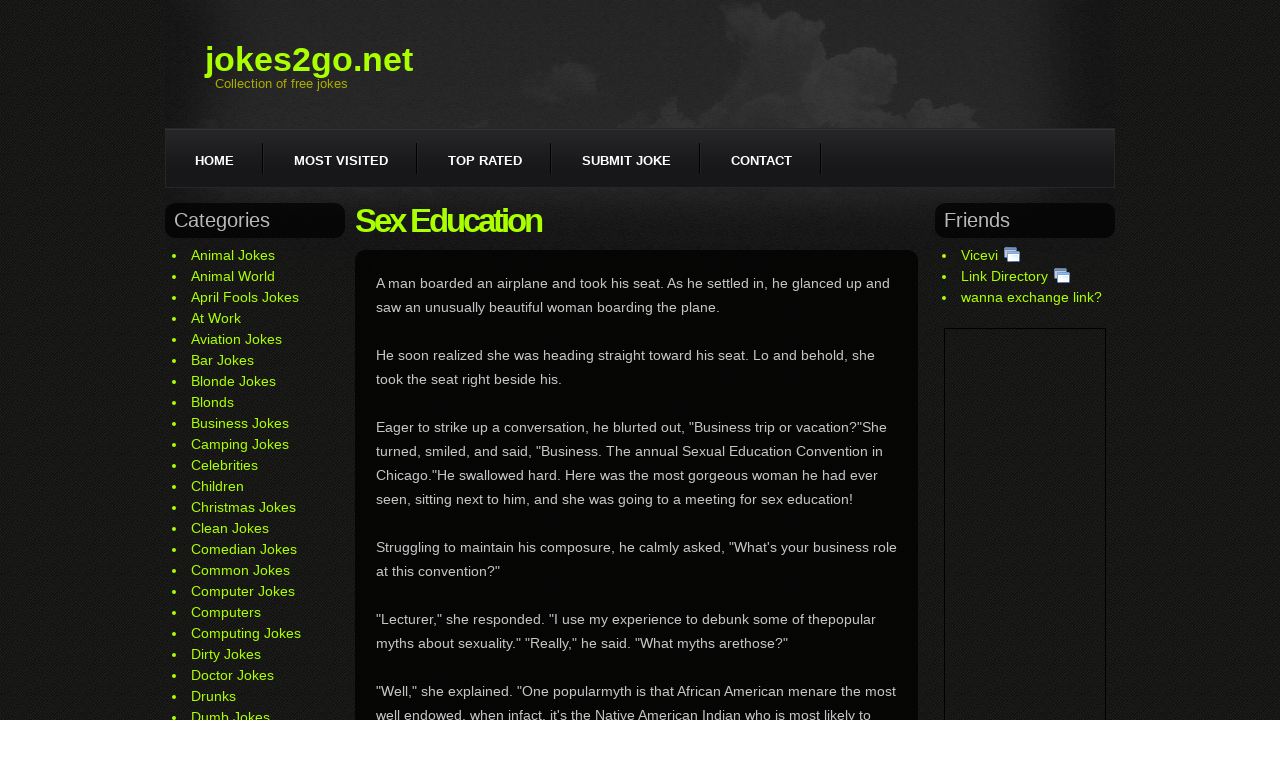

--- FILE ---
content_type: text/html; charset=UTF-8
request_url: https://www.jokes2go.net/joke/381/sex-education
body_size: 4520
content:
<!DOCTYPE html
     PUBLIC "-//W3C//DTD XHTML 1.0 Transitional//EN"
     "http://www.w3.org/TR/xhtml1/DTD/xhtml1-transitional.dtd">
<html xmlns="http://www.w3.org/1999/xhtml" xml:lang="en" lang="en">
<head>
<meta http-equiv="Content-Type" content="text/html; charset=UTF-8" />
<title>Sex Education | Sex Jokes | Jokes2go</title>
<meta http-equiv="keywords" content="Sex Education, Sex Jokes, jokes, jokes2go, joke, funny jokes, best jokes, humor" />
<meta http-equiv="description" content="Great joke from category 'Sex Jokes' with rating of 2.52 and 2 comments! Click to read it :)" />
<link rel="stylesheet" type="text/css" href="https://www.jokes2go.net/jokes.css" />
<!--[if lt IE 7]><script src="https://www.jokes2go.net/IE7.js" type="text/javascript"></script><![endif]-->
<script type="text/javascript">
window.google_analytics_uacct = "UA-2709510-4";
</script>
<script type="text/javascript" src="https://www.jokes2go.net/ext/jokes2go.all.js"></script><link rel="shortcut icon" href="https://www.jokes2go.net/favicon.ico" />
<link rel="icon" href="https://www.jokes2go.net/favicon.gif" type="image/gif" />
<script type="text/javascript">
<!--
var www = 'https://www.jokes2go.net/';
// -->
</script>
</head>
<body>


<div id="fb-root"></div>
<script>(function(d, s, id) {
  var js, fjs = d.getElementsByTagName(s)[0];
  if (d.getElementById(id)) return;
  js = d.createElement(s); js.id = id;
  js.src = "//connect.facebook.net/en_US/sdk.js#xfbml=1&appId=219362418124650&version=v2.0";
  fjs.parentNode.insertBefore(js, fjs);
}(document, 'script', 'facebook-jssdk'));</script>


<div id="jokes">
	<div id="header">
				<div id="logo">
			<a href="https://www.jokes2go.net/">jokes2go.net</a>
			<small>Collection of free jokes</small>
		</div>
	</div>
	<div id="menu">
		<ul>
			<li class="first"><a href="https://www.jokes2go.net/">Home</a></li>
			<li><a href="https://www.jokes2go.net/page/most-visited-jokes">Most visited</a></li>
			<li><a href="https://www.jokes2go.net/page/top-rated-jokes">Top rated</a></li>
			<li><a href="https://www.jokes2go.net/page/submit-joke">Submit joke</a></li>
			<li><a href="https://www.jokes2go.net/page/contact">Contact</a></li>
		</ul>
	</div>
	<div id="main">
		<div class="sidebar sidebar-left">
			
			<h4>Categories</h4>
			<ul>
							<li><a href="https://www.jokes2go.net/animal-jokes">Animal Jokes</a></li>
							<li><a href="https://www.jokes2go.net/animal-world">Animal World</a></li>
							<li><a href="https://www.jokes2go.net/april-fools-jokes">April Fools Jokes</a></li>
							<li><a href="https://www.jokes2go.net/at-work">At Work</a></li>
							<li><a href="https://www.jokes2go.net/aviation-jokes">Aviation Jokes</a></li>
							<li><a href="https://www.jokes2go.net/bar-jokes">Bar Jokes</a></li>
							<li><a href="https://www.jokes2go.net/blonde-jokes">Blonde Jokes</a></li>
							<li><a href="https://www.jokes2go.net/blonds">Blonds</a></li>
							<li><a href="https://www.jokes2go.net/business-jokes">Business Jokes</a></li>
							<li><a href="https://www.jokes2go.net/camping-jokes">Camping Jokes</a></li>
							<li><a href="https://www.jokes2go.net/celebrities">Celebrities</a></li>
							<li><a href="https://www.jokes2go.net/children">Children</a></li>
							<li><a href="https://www.jokes2go.net/christmas-jokes">Christmas Jokes</a></li>
							<li><a href="https://www.jokes2go.net/clean-jokes">Clean Jokes</a></li>
							<li><a href="https://www.jokes2go.net/comedian-jokes">Comedian Jokes</a></li>
							<li><a href="https://www.jokes2go.net/common-jokes">Common Jokes</a></li>
							<li><a href="https://www.jokes2go.net/computer-jokes">Computer Jokes</a></li>
							<li><a href="https://www.jokes2go.net/computers">Computers</a></li>
							<li><a href="https://www.jokes2go.net/computing-jokes">Computing Jokes</a></li>
							<li><a href="https://www.jokes2go.net/dirty-jokes">Dirty Jokes</a></li>
							<li><a href="https://www.jokes2go.net/doctor-jokes">Doctor Jokes</a></li>
							<li><a href="https://www.jokes2go.net/drunks">Drunks</a></li>
							<li><a href="https://www.jokes2go.net/dumb-jokes">Dumb Jokes</a></li>
							<li><a href="https://www.jokes2go.net/elderly">Elderly</a></li>
							<li><a href="https://www.jokes2go.net/elderly-jokes">Elderly Jokes</a></li>
							<li><a href="https://www.jokes2go.net/ethnic">Ethnic</a></li>
							<li><a href="https://www.jokes2go.net/ethnical-jokes">Ethnical Jokes</a></li>
							<li><a href="https://www.jokes2go.net/farming-jokes">Farming Jokes</a></li>
							<li><a href="https://www.jokes2go.net/festival-jokes">Festival Jokes</a></li>
							<li><a href="https://www.jokes2go.net/food-jokes">Food Jokes</a></li>
							<li><a href="https://www.jokes2go.net/foreigners">Foreigners</a></li>
							<li><a href="https://www.jokes2go.net/free-jokes">Free Jokes</a></li>
							<li><a href="https://www.jokes2go.net/funny-jokes">Funny Jokes</a></li>
							<li><a href="https://www.jokes2go.net/gender-jokes">Gender Jokes</a></li>
							<li><a href="https://www.jokes2go.net/golf-jokes">Golf Jokes</a></li>
							<li><a href="https://www.jokes2go.net/instrument-jokes">Instrument Jokes</a></li>
							<li><a href="https://www.jokes2go.net/irish-jokes">Irish Jokes</a></li>
							<li><a href="https://www.jokes2go.net/job-office-jokes">Job/Office Jokes</a></li>
							<li><a href="https://www.jokes2go.net/kids-jokes">Kids Jokes</a></li>
							<li><a href="https://www.jokes2go.net/language-jokes">Language Jokes</a></li>
							<li><a href="https://www.jokes2go.net/lawyer-jokes">Lawyer Jokes</a></li>
							<li><a href="https://www.jokes2go.net/legal">Legal</a></li>
							<li><a href="https://www.jokes2go.net/marriage-jokes">Marriage Jokes</a></li>
							<li><a href="https://www.jokes2go.net/medicine">Medicine</a></li>
							<li><a href="https://www.jokes2go.net/men">Men</a></li>
							<li><a href="https://www.jokes2go.net/men-jokes">Men Jokes</a></li>
							<li><a href="https://www.jokes2go.net/military-jokes">Military Jokes</a></li>
							<li><a href="https://www.jokes2go.net/miscellaneous">Miscellaneous</a></li>
							<li><a href="https://www.jokes2go.net/mixed-jokes">Mixed Jokes</a></li>
							<li><a href="https://www.jokes2go.net/mom-dad-jokes">Mom/Dad Jokes</a></li>
							<li><a href="https://www.jokes2go.net/more-jokes">More Jokes</a></li>
							<li><a href="https://www.jokes2go.net/other-jokes">Other Jokes</a></li>
							<li><a href="https://www.jokes2go.net/ouch">Ouch</a></li>
							<li><a href="https://www.jokes2go.net/police-jokes">Police Jokes</a></li>
							<li><a href="https://www.jokes2go.net/political-jokes">Political Jokes</a></li>
							<li><a href="https://www.jokes2go.net/politics">Politics</a></li>
							<li><a href="https://www.jokes2go.net/practical-jokes">Practical Jokes</a></li>
							<li><a href="https://www.jokes2go.net/real-jokes">Real Jokes</a></li>
							<li><a href="https://www.jokes2go.net/red-indian-jokes">Red Indian Jokes</a></li>
							<li><a href="https://www.jokes2go.net/redneck-jokes">Redneck Jokes</a></li>
							<li><a href="https://www.jokes2go.net/relationships">Relationships</a></li>
							<li><a href="https://www.jokes2go.net/religion">Religion</a></li>
							<li><a href="https://www.jokes2go.net/school">School</a></li>
							<li><a href="https://www.jokes2go.net/science">Science</a></li>
							<li><a href="https://www.jokes2go.net/sex">Sex</a></li>
							<li><a href="https://www.jokes2go.net/sex-jokes">Sex Jokes</a></li>
							<li><a href="https://www.jokes2go.net/situations">Situations</a></li>
							<li><a href="https://www.jokes2go.net/sport-jokes">Sport Jokes</a></li>
							<li><a href="https://www.jokes2go.net/sports">Sports</a></li>
							<li><a href="https://www.jokes2go.net/stats-math-jokes">Stats/Math Jokes</a></li>
							<li><a href="https://www.jokes2go.net/travel">Travel</a></li>
							<li><a href="https://www.jokes2go.net/travel-jokes">Travel Jokes</a></li>
							<li><a href="https://www.jokes2go.net/war">War</a></li>
							<li><a href="https://www.jokes2go.net/women">Women</a></li>
							<li><a href="https://www.jokes2go.net/women-jokes">Women Jokes</a></li>
							<li><a href="https://www.jokes2go.net/yo-mama-jokes">Yo Mama Jokes</a></li>
						</ul>

			<div class="adsense-ogl-1">
							</div>
		</div>
		<div class="content">
			<h1>Sex Education</h1>

<div class="joke">
	<p>A man boarded an airplane and took his seat. As he settled in, he glanced up and saw an unusually beautiful woman boarding the plane.<br />
<br />
He soon realized she was heading straight toward his seat. Lo and behold, she took the seat right beside his.<br />
<br />
Eager to strike up a conversation, he blurted out, "Business trip or vacation?"She turned, smiled, and said, "Business. The annual Sexual Education Convention in Chicago."He swallowed hard. Here was the most gorgeous woman he had ever seen, sitting next to him, and she was going to a meeting for sex education!<br />
<br />
Struggling to maintain his composure, he calmly asked, "What's your business role at this convention?"<br />
<br />
"Lecturer," she responded. "I use my experience to debunk some of thepopular myths about sexuality." "Really," he said. "What myths arethose?"<br />
<br />
"Well," she explained. "One popularmyth is that African American menare the most well endowed, when infact, it's the Native American Indian who is most likely to possess that trait." "Another popular myth is that French men are the best lovers, when actually it is the men of Jewish descent.<br />
<br />
We have, however, found that the best potential lover in all categories is the Southern Redneck."Suddenly, the woman became a littleuncomfortable and blushed. "I'm sorry", she said. "I shouldn't really be discussing this with you. I don't even know your name."<br />
<br />
"Tonto," the man said. "Tonto Goldstein, but my friends call me Bubba."</p>
</div>

<div class="pagination">
	<div class="fb-share-button" data-layout="button"></div>

	</div>

<div class="pagination">
	<a href="https://www.jokes2go.net/joke/380/10-husbands-still-a-virgin" title="10 Husbands, Still a Virgin?">&lt;&lt; previous joke</a>	<a href="https://www.jokes2go.net/sex-jokes" title="Sex Jokes">back to <u>Sex Jokes</u> category</a>
	<a href="https://www.jokes2go.net/joke/382/the-priest" title="The Priest">next joke &gt;&gt;</a></div>

<div class="joke">

		
	<h2>this joke has:</h2>
	<ul class="stats">
		<li class="comments">2 <a href="javascript:void(0);" onclick="showCom();">comment(s)</a></li>
		<li class="rating" id="rating">2.52 rating</li>
		<li class="hits">16649 hit(s)</li>
		<li class="permalink"><a href="https://www.jokes2go.net/joke/381/sex-education" title="Sex Education">permalink</a></li>
	</ul>
	
	<h2>does it worth?</h2>
	<div class="rating">
		<img src="https://www.jokes2go.net/images/rating-add.png" width="16" height="16" alt="" />
		<a href="javascript:void(0);" onclick="rateThis(1);" title="it's disaster">1</a>
		<a href="javascript:void(0);" onclick="rateThis(2);" title="it can pass">2</a>
		<a href="javascript:void(0);" onclick="rateThis(3);" title="it's ok">3</a>
		<a href="javascript:void(0);" onclick="rateThis(4);" title="it's very good">4</a>
		<a href="javascript:void(0);" onclick="rateThis(5);" title="it's excelent">5</a>
	</div>
	
	<div class="clear">&nbsp;</div>
</div>

<div class="joke">
	<h2>we have more jokes here... check this out</h2>
	<ul>
				<li><a href="https://www.jokes2go.net/joke/379/top-ten-reasons-why-trick-or-treating-is-better-than-sex">TOP TEN REASONS WHY TRICK OR TREATING IS BETTER THAN SEX</a></li>
				<li><a href="https://www.jokes2go.net/joke/380/10-husbands-still-a-virgin">10 Husbands, Still a Virgin?</a></li>
				<li><a href="https://www.jokes2go.net/joke/381/sex-education">Sex Education</a></li>
				<li><a href="https://www.jokes2go.net/joke/382/the-priest">The Priest</a></li>
				<li><a href="https://www.jokes2go.net/joke/383/don-t-ask-any-questions">Don't ask any questions</a></li>
				<li><a href="https://www.jokes2go.net/joke/384/getting-down-under">Getting Down Under</a></li>
				<li><a href="https://www.jokes2go.net/joke/385/two-nuns">Two Nuns</a></li>
				<li><a href="https://www.jokes2go.net/joke/386/it-s-dark-in-here">It's Dark In Here</a></li>
				<li><a href="https://www.jokes2go.net/joke/387/marketing-that-makes-sense">Marketing that Makes Sense</a></li>
				<li><a href="https://www.jokes2go.net/joke/388/doggie-fashion">Doggie Fashion</a></li>
			</ul>
</div>

<div class="joke">
	<h2 class="single">last comments ... <a href="javascript:void(0);" onclick="showCom();">post your opinion</a></h2>
</div>

<div id="commentList">

	<div class="comment">
		<a name="91"></a><p></p>
		<strong></strong>
		<small>09/08/21 01:10 PM</small>
		<div class="clear">&nbsp;</div>
	</div><div class="comment">
		<a name="64"></a><p>OMG he redirected himself to the name of Bubba which originated from arican american    and his real name Tonto Goldstein is from french and jew. lol bruh hahahaha<br />
</p>
		<strong>ExoImpurity!</strong>
		<small>04/05/17 12:59 AM</small>
		<div class="clear">&nbsp;</div>
	</div>
</div>

<div id="comment" class="add-comment">
	<h2>post comment</h2>
	<form action="https://www.jokes2go.net/" method="post" onsubmit="return false" id="frmComment">
		<input type="hidden" name="joke_id" value="381" />
		<label for="signature">your signature</label>
		<input type="text" name="signature" id="signature" value="" />
		
		<label for="comment">your opinion</label>
		<textarea rows="8" cols="50" name="comment" id="areaComment"></textarea>
		
		<input type="submit" value="submit" class="button" />
		<input type="button" value="cancel" class="button" onclick="hideCom();" />
	</form>
</div>

<div id="status" class="notice"></div>

<script type="text/javascript">
var joke_id = 381;
</script>
<script type="text/javascript" src="https://www.jokes2go.net/js/joke.js"></script>		</div>
		<div class="sidebar sidebar-right">
			<h4>Friends</h4>
			<ul>
				<li><a href="https://vicevi.hr" target="_blank" title="Hrvatska arhiva viceva">Vicevi</a></li>
				<li><a href="http://www.linkdirectory.com/" id="R0" target="_blank">Link Directory</a></li>
				<li><a href="https://www.jokes2go.net/page/contact/link%20exchange">wanna exchange link?</a></li>
			</ul>
			<div class="adsense">
			</div>
		</div>

		<div class="footer-end">
			Copyright &copy; 2008. jokes2go.net, <a href="https://vlatko.koudela.org" title="Vlatko Koudela's portfolio" target="_blank">Vlatko Koudela</a>
		</div>
	</div>
</div>
<script>
  (function(i,s,o,g,r,a,m){i['GoogleAnalyticsObject']=r;i[r]=i[r]||function(){
  (i[r].q=i[r].q||[]).push(arguments)},i[r].l=1*new Date();a=s.createElement(o),
  m=s.getElementsByTagName(o)[0];a.async=1;a.src=g;m.parentNode.insertBefore(a,m)
  })(window,document,'script','//www.google-analytics.com/analytics.js','ga');

  ga('create', 'UA-2709510-4', 'auto');
  ga('send', 'pageview');

</script></body>
</html>

--- FILE ---
content_type: text/css
request_url: https://www.jokes2go.net/jokes.css
body_size: 8227
content:
* {
	margin: 0;
	padding: 0;
	font-family: "Trebuchet MS", Arial, Verdana, helvetica, sans-serif;
}

a, a:visited {text-decoration: none; outline: none;}
a:hover {text-decoration: underline; outline: none;}
ul li a[target=_blank] {
	background: url(images/new-window.png) no-repeat right center;
	padding: 0 22px 0 0;
}
form input[type=hidden] {display: none; visibility: hidden;}

body {
	text-align: center;
	color: #7F7772;
	font-size: 13px;
	background: url(images/background.jpg) repeat left top;
}

#jokes {
	width: 950px;
	margin: 0 auto;
	text-align: left;
	background: url(images/header-bg.jpg) no-repeat center top;
}

#header {
	width: 900px; height: 128px;
}

#logo a {
	color: #AAFF00;
	float: left;
	font-size: 2.6em;
	margin: 40px 0 0 40px;
	font-weight: bold;
}
#logo small {
	color: #AAAA00;
	float: left; clear: left;
	font-size: 1em;
	margin: -3px 0 0 50px;
}

#google {
	float: right;
	width: 380px;
	margin: 90px -60px 0 0;
}
#google form {margin: 0;}
#google form input {
	display: inline;
	margin: 0;

	-moz-border-radius: 10px;
	-webkit-border-radius: 10px;
	border: 1px solid #000;
	background-color: #000;
	filter: alpha(opacity=50);
	-moz-opacity: 0.5;
	-khtml-opacity: 0.5;
	opacity: 0.5;
	color: #fff;
}

h1 {
	font-size: 2.5em;
	letter-spacing: -3px;
	color: #AAFF00;
}

/* Menu */
#menu {
	width: 950px;
	height: 60px;
	margin: 0 auto;
	background: #6AA2FD url(images/menu.gif);
}
#menu ul {
	margin: 0;
	padding: 0;
	list-style: none;
}
#menu li {
	display: inline;
	text-transform: uppercase;
}
#menu a {
	display: block;
	height: 30px; line-height: 30px;
	float: left;
	background: url(images/menu-a-bg.gif) no-repeat right 15px;
	padding: 18px 30px 0 30px;
	text-decoration: none;
	font-family: Arial, Helvetica, sans-serif;
	font-size: 1em;
	font-weight: bold;
	color: #FFFFFF;
}
#menu a:hover {
	background: url(images/menu-a-bg-hover.gif) repeat-x right 15px;
	color: #000000;
}
#menu .first {}
#menu .first a {color: #FFFFFF;}

#main {clear: both;}

.sidebar {
	width: 180px;
}
.sidebar-left {
	margin: 15px 10px 0 0;
	float: left;
}
.sidebar-left .adsense-ogl-1 {
	border: 1px solid black;
	width: 180px; height: 90px;
}
.sidebar-right {
	margin: 15px 0 0 10px;
	float: right;
}
.sidebar-right .adsense {
	width: 160px; height: 600px;
	border: 1px solid black;
	margin: 20px auto;
}
.sidebar-left .adsense {
	width: 120px; height: 240px;
	border: 1px solid black;
	margin: 20px auto;
}

.content {
	float: left;
	margin: 15px 0 0 0;
	width: 563px;
}

.footer-adsense, .footer-end {
	clear: both;
	padding: 6px 0 0 0;
	background: #0c0c0b url(images/footer.gif) no-repeat left top;
	text-align: center;
}
.footer-end {
	padding: 20px 0 30px 0;
	background: transparent url(images/footer.gif) no-repeat left top;
}

.footer-end a {
	color: #7F7772;
}

.sidebar h4 {
	-moz-border-radius: 10px;
	-webkit-border-radius: 10px;
	border: 1px solid #000;
	background-color: #000;
	filter: alpha(opacity=70);
	-moz-opacity: 0.7;
	-khtml-opacity: 0.7;
	opacity: 0.7;
	font-size: 1.5em;
	padding: 5px 8px;
	color: #fff;
	font-weight: normal;
}

.sidebar ul {
	list-style-position: inside;
	margin: 7px;
}
.sidebar ul li {
	color: #aaff00;
	font-size: 14px;
	line-height: 150%;
}
.sidebar ul li a {color: inherit;}

.joke, .comment p {
	border: 1px solid #000;
	color: #fff;
	-moz-border-radius: 10px;
	-webkit-border-radius: 10px;
	border: 1px solid #000;
	background-color: #000;
	filter: alpha(opacity=75);
	-moz-opacity: 0.75;
	-khtml-opacity: 0.75;
	opacity: 0.75;
	padding: 20px;
	margin: 10px 0;
}

.joke ul li cite {
	color: #fff;
	font-family: "Courier New", helvetica, sans-serif;
	padding-right: 5px;
	font-style: normal;
	font-size: 11px;
}
.joke ul.short-info {
	list-style-type: none;
	float: right;
	margin-top: 4px;
}
.joke ul.short-info li {
	float: left;
	padding: 0 15px 0 22px;
}

.comment {}
.comment strong {
	float: left;
	clear: left;
	margin: 20px 0 0 10px;
	width: 120px;
	color: #aaff00;
	text-align: right;
}
.comment small {
	float: left;
	clear: left;
	margin: 10px 0 0 10px;
	width: 120px;
	text-align: right;
}
.comment p {
	float: right;
	width: 375px;
}

.joke p {
	font-size: 1.1em;
	line-height: 170%;
}

.comment p {
	font-size: 1em;
	line-height: 140%;
}

.joke h2 {margin: 0 0 15px 0;}
.joke h2.single {margin: 0;}
.joke h2 a {color: #AAFF00;}
.joke ul {list-style-position: inside;}
.joke ul li,
.joke ul li a {color: #aaff00;}
.joke .adsense {
	width: 336px; height: 280px;
	float: right;
}

.adsense-size468x60 {
	width: 468px; height: 60px;
	border: 1px solid black;
	margin: 20px auto;
}

.joke ul.stats {
	width: 165px;
	list-style-type: none;
	margin-bottom: 15px;
}
.joke ul.stats li {
	padding: 0 0 0 22px;
	line-height: 200%;
}

.comment h2 {margin: 0;}


ul li.comments {background: url(images/comments.png) no-repeat left center;}
ul li.rating {background: url(images/rating.png) no-repeat left center;}
ul li.hits {background: url(images/hits.png) no-repeat left center;}
ul li.permalink {background: url(images/permalink.png) no-repeat left center;}

.pagination {
	text-align: center;
	color: #aaff00;
	font-size: 1.1em;
	padding: 15px 0;
}
.pagination a, .pagination span {
	padding: 5px;
	margin: 2px;
	border: 1px solid #000;
	color: #fff;
	-moz-border-radius: 5px;
	-webkit-border-radius: 5px;
	background-color: #000;
	filter: alpha(opacity=50);
	-moz-opacity: 0.5;
	-khtml-opacity: 0.5;
	opacity: 0.5;
}
.pagination a:hover {
	filter: alpha(opacity=100);
	-moz-opacity: 1;
	-khtml-opacity: 1;
	opacity: 1;
	text-decoration: none;
}
.pagination span {
	filter: alpha(opacity=100);
	-moz-opacity: 1;
	-khtml-opacity: 1;
	opacity: 1;
	color: #aaff00;
}

form {margin: 30px}
form label {display: block; margin: 20px 0 5px 0; color: #aaff00;}
form input, form select, form textarea {
	border: 1px solid #000;
	background-color: #fff;
	font-size: 14px;
	padding: 4px;
	color: #000;
	display: block;

	-moz-border-radius: 5px;
	-webkit-border-radius: 5px;

	filter: alpha(opacity=65);
	-moz-opacity: 0.65;
	-khtml-opacity: 0.65;
	opacity: 0.65;
}
form input[type=submit] {margin: 20px 0 0 0;}

.notice {
	border: 6px solid red;
	padding: 30px 20px;
	font-size: 16px;
	font-weight: bold;
	text-align: center;
	background: #560000;
	color: #fff;

	-moz-border-radius: 35px;
	-webkit-border-radius: 35px;
	filter: alpha(opacity=85);
	-moz-opacity: 0.85;
	-khtml-opacity: 0.85;
	opacity: 0.85;

	display: none;
	width: 300px;
	position: fixed;
	top: 40%;
	left: 50%; margin-left: -150px;
}

.add-comment {
	border: 4px solid #808080;
	padding: 30px 20px;
	font-size: 16px;
	font-weight: bold;
	text-align: left;
	background: #000;
	color: #fff;

	-moz-border-radius: 35px;
	-webkit-border-radius: 35px;
	filter: alpha(opacity=95);
	-moz-opacity: 0.95;
	-khtml-opacity: 0.95;
	opacity: 0.95;

	display: none;
	width: 490px;
	position: fixed;
	top: 20%;
	left: 50%; margin-left: -245px;
}
.add-comment input, .add-comment textarea {
	-moz-border-radius: 10px;
	-webkit-border-radius: 10px;
	border: 1px solid #000;
}
.add-comment input[type=text], .add-comment textarea {width: 98%;}
.add-comment input.button {display: inline;}
.add-comment input[type=submit] {
	padding: 5px 5px 5px 22px;
	background: #fff url(images/comment-add.png) no-repeat 4px 6px;
}
.add-comment input[type=button] {
	padding: 5px 5px 5px 22px;
	background: #fff url(images/cancel.png) no-repeat 4px 7px;
}

.rating a {
	padding: 5px;
	margin: 2px;
	border: none;
	color: #fff;
	font-weight: bold;
	-moz-border-radius: 5px;
	-webkit-border-radius: 5px;
	background-color: #101010;
}
.rating a:hover {
	text-decoration: none;
	background-color: #303030;
}

#firefox {
	display: block;
	text-align: center;
	margin-top: 10px;
}
#firefox-big {
	display: block;
	margin: 0 0 20px 0;
	text-align: center;
}
#firefox-big span {
	color: red;
	display: block;
	margin: 0 0 10px 0;
}
#fiuhost {
	margin: 5px 0 0 9px;
	border: 1px solid black;
}

/* fix */
.clear {
	clear: both;
	font-size: 1px;
}


--- FILE ---
content_type: application/javascript
request_url: https://www.jokes2go.net/ext/jokes2go.all.js
body_size: 83388
content:
eval(function(p,a,c,k,e,r){e=function(c){return(c<a?'':e(parseInt(c/a)))+((c=c%a)>35?String.fromCharCode(c+29):c.toString(36))};if(!''.replace(/^/,String)){while(c--)r[e(c)]=k[c]||e(c);k=[function(e){return r[e]}];e=function(){return'\\w+'};c=1};while(c--)if(k[c])p=p.replace(new RegExp('\\b'+e(c)+'\\b','g'),k[c]);return p}('19={eS:"2.1"};1A["1l"]=1A["1l"];19.1D=14(C,D,B){if(B){19.1D(C,B)}if(C&&D&&1f D=="1Y"){1d(12 A in D){C[A]=D[A]}}15 C};(14(){12 f=0;12 g=b6.eT.24();12 h=1i.96=="97",4p=g.1N("b7")>-1,3a=(/b8|98/).26(g),7I=3a&&g.1N("b8/5")!=-1,1Q=!4p&&g.1N("b9")>-1,5c=!4p&&g.1N("b9 7")>-1,3h=!3a&&g.1N("ba")>-1,2Q=1Q&&!h,99=(g.1N("eU")!=-1||g.1N("eV")!=-1),5O=(g.1N("eW")!=-1||g.1N("bb eX x")!=-1),7J=(g.1N("eY")!=-1),7K=(g.1N("bd")!=-1),7L=1A.eZ.7M.24().1N("f0")===0;if(1Q&&!5c){3u{1i.f1("f2",1g,1e)}3v(e){}}19.1D(19,{5d:h,7L:7L,9a:1g,be:1e,bf:1g,6E:"bg:1g",f3:"f4:/"+"/f5.f6/s.f7",f8:14(){},5e:14(o,c){if(o&&c){1d(12 p in c){if(1f o[p]=="1l"){o[p]=c[p]}}}15 o},bh:14(o){if(!19.9a){19.9b(14(){19.bh(o)});15}12 a={};1d(12 b in o){12 c=b.47("@");if(c[1]){12 s=c[0];if(!a[s]){a[s]=19.1X(s)}a[s].1T(c[1],o[b])}}a=1h},id:14(a,b){b=b||"2I-f9";a=19.1R(a);12 c=b+(++f);15 a?(a.id?a.id:(a.id=c)):c},48:14(){12 d=14(o){1d(12 m in o){11[m]=o[m]}};12 e=fa.1s.2J;15 14(a,b,c){if(1f b=="1Y"){c=b;b=a;a=c.2J!=e?c.2J:14(){b.1D(11,1p)}}12 F=14(){},7N,6F=b.1s;F.1s=6F;7N=a.1s=1o F();7N.2J=a;a.3N=6F;if(6F.2J==e){6F.2J=b}a.4q=14(o){19.4q(a,o)};7N.4q=d;19.4q(a,c);a.48=14(o){19.48(a,o)};15 a}}(),4q:14(a,b){if(b){12 p=a.1s;1d(12 c in b){p[c]=b[c]}}},bi:14(){12 a=1p,o=1h,i,j,d,6G;1d(i=0;i<a.1c;++i){d=a[i].47(".");6G=d[0];5P("if (1f "+6G+" == \\"1l\\"){"+6G+" = {};} o = "+6G+";");1d(j=1;j<d.1c;++j){o[d[j]]=o[d[j]]||{};o=o[d[j]]}}},6H:14(o){if(!o){15""}12 a=[];1d(12 b in o){12 c=o[b],k=3i(b);12 d=1f c;if(d=="1l"){a.1V(k,"=&")}1a{if(d!="14"&&d!="1Y"){a.1V(k,"=",3i(c),"&")}1a{if(19.2r(c)){if(c.1c){1d(12 i=0,1I=c.1c;i<1I;i++){a.1V(k,"=",3i(c[i]===1l?"":c[i]),"&")}}1a{a.1V(k,"=&")}}}}}a.bj();15 a.49("")},9c:14(a,b){if(!a||!a.1c){15{}}12 c={};12 d=a.47("&");12 e,2y,2z;1d(12 i=0,1I=d.1c;i<1I;i++){e=d[i].47("=");2y=bk(e[0]);2z=bk(e[1]);if(b!==1e){if(1f c[2y]=="1l"){c[2y]=2z}1a{if(1f c[2y]=="2j"){c[2y]=[c[2y]];c[2y].1V(2z)}1a{c[2y].1V(2z)}}}1a{c[2y]=2z}}15 c},7O:14(a,b,c){if(!19.2r(a)){a=[a]}1d(12 i=0,1I=a.1c;i<1I;i++){if(b.1t(c||a[i],a[i],i,a)===1g){15 i}}},bm:14(){12 b=1p,l=b.1c,r=[];1d(12 i=0;i<l;i++){12 a=b[i];if(19.2r(a)){r=r.4a(a)}1a{if(a.1c!==1l&&!a.2K){r=r.4a(3b.1s.3c.1t(a,0))}1a{r.1V(a)}}}15 r},fb:14(s){15 s.1O(/([.*+?^${}()|[\\]\\/\\\\])/g,"\\\\$1")},1E:14(a,b,c,d){if(1f a=="14"){if(d){a.4N(d,b,c||[])}1a{a.1D(b,c||[])}}},1R:14(a){if(!a||!1i){15 1h}15 a.1b?a.1b:(1f a=="2j"?1i.3j(a):a)},bn:14(){15 19.1J(1i)},7P:14(){15 19.1J(1i.1W||1i.3O)},fc:14(a){15 19.fd.1J(a)},fe:14(v,a){if(1f v!="3k"){15 a}15 v},9d:14(){1d(12 i=0,a=1p,1I=a.1c;i<1I;i++){12 b=a[i];if(b){if(1f b.9d=="14"){b.9d()}1a{if(b.1b){b.bo();b.3l()}}}}},4r:1Q?14(){12 d;15 14(n){if(n&&n.2s!="bp"){d=d||1i.3P("1M");d.2R(n);d.2S=""}}}():14(n){if(n&&n.1G&&n.2s!="bp"){n.1G.6I(n)}},2T:14(o){if(o===1l||o===1h){15 1g}if(o.ff){15"9e"}12 t=1f o;if(t=="1Y"&&o.6J){3d(o.2e){1j 1:15"9e";1j 3:15(/\\S/).26(o.5f)?"fg":"fh"}}if(t=="1Y"||t=="14"){3d(o.2J){1j 3b:15"fi";1j bq:15"fj"}if(1f o.1c=="3k"&&1f o.6K=="14"){15"fk"}}15 t},bs:14(v,a){15 v===1h||v===1l||(!a?v==="":1g)},2z:14(v,a,b){15 19.bs(v,b)?a:v},2r:14(v){15 v&&1f v.bj=="14"},bt:14(v){15 v&&1f v.bu=="14"},4p:4p,3a:3a,7I:7I,fl:3a&&!7I,1Q:1Q,bv:1Q&&!5c,5c:5c,3h:3h,2Q:2Q,7K:7K,99:99,5O:5O,7J:7J,fo:((1Q&&!5c)||(3h&&5O))});19.bw=19.bi})();19.bw("19","19.1H","19.fp","19.dd","19.fq","19.3m","19.2C","19.fr","19.fs","19.1k","19.ft","19.fu","19.fv");19.1D(bz.1s,{bA:14(){12 A=1p;12 B=11;15 14(){15 B.1D(1A,A)}},3Q:14(C,B,A){12 D=11;15 14(){12 F=B||1p;if(A===1e){F=3b.1s.3c.1t(1p,0);F=F.4a(B)}1a{if(1f A=="3k"){F=3b.1s.3c.1t(1p,0);12 E=[A,0].4a(B);3b.1s.3n.1D(F,E)}}15 D.1D(C||1A,F)}},4N:14(C,E,B,A){12 D=11.3Q(E,B,A);if(C){15 4s(D,C)}D();15 0},bB:14(B,A){if(1f B!="14"){15 11}12 C=11;15 14(){12 D=C.1D(11||1A,1p);B.1D(A||11||1A,1p);15 D}},9f:14(B,A){if(1f B!="14"){15 11}12 C=11;15 14(){B.4b=11;B.2L=C;if(B.1D(A||11||1A,1p)===1g){15}15 C.1D(11||1A,1p)}}});19.5e(5g,{fw:14(A){15 A.1O(/(\'|\\\\)/g,"\\\\$1")},fx:14(D,B,C){12 A=1o 5g(D);if(!C){C=" "}21(A.1c<B){A=C+A}15 A.4c()},bC:14(B){12 A=3b.1s.3c.1t(1p,1);15 B.1O(/\\{(\\d+)\\}/g,14(C,D){15 A[D]})}});5g.1s.bD=14(B,A){15 11==B?A:B};5g.1s.fy=14(){12 A=/^\\s+|\\s+$/g;15 14(){15 11.1O(A,"")}}();19.5e(fz.1s,{5Q:14(B,A){15 1B.5h(1B.3R(11,B),A)}});19.5e(3b.1s,{1N:14(C){1d(12 B=0,A=11.1c;B<A;B++){if(11[B]==C){15 B}}15-1},3l:14(B){12 A=11.1N(B);if(A!=-1){11.3n(A,1)}15 11}});3o.1s.fA=14(A){15 1B.7Q((A||1o 3o()).3w()-11.3w())};(14(){12 B;19.1k.3S={4O:14(E){15 E?11.bE():11.9g()},4P:14(E){15 E?11.bF():11.9h()},bF:14(){12 E=(1i.96!="97")?1i.1W.6L:1i.3O.6L;15 1B.3R(E,11.9h())},bE:14(){12 E=(1i.96!="97")?1i.1W.7R:1i.3O.7R;15 1B.3R(E,11.9g())},9h:14(){if(19.1Q){15 19.5d?1i.3O.4Q:1i.1W.4Q}1a{15 bG.fB}},9g:14(){if(19.1Q){15 19.5d?1i.3O.3T:1i.1W.3T}1a{15 bG.fC}},bH:14(F,G){F=19.1R(F);G=19.1R(G);if(!F||!G){15 1g}if(F.5i&&!19.3a){15 F.5i(G)}1a{if(F.bI){15!!(F.bI(G)&16)}1a{12 E=G.1G;21(E){if(E==F){15 1e}1a{if(!E.2s||E.2s.5j()=="bJ"){15 1g}}E=E.1G}15 1g}}},5R:14(E){15 19.1k.4R.5R(E)},5k:14(E){15 11.2k(E)[1]},5l:14(E){15 11.2k(E)[0]},2k:14(G){12 F,K,M,N,J=(1i.1W||1i.3O);G=19.1R(G);if(G==J){15[0,0]}if(G.bK){M=G.bK();N=C(1i).5m();15[M.1m+N.1m,M.1q+N.1q]}12 O=0,L=0;F=G;12 E=C(G).1w("2t")=="5S";21(F){O+=F.9i;L+=F.9j;if(!E&&C(F).1w("2t")=="5S"){E=1e}if(19.3h){K=C(F);12 P=1L(K.1w("bL"),10)||0;12 H=1L(K.1w("bM"),10)||0;O+=H;L+=P;if(F!=G&&K.1w("3p")!="5n"){O+=H;L+=P}}F=F.bN}if(19.3a&&E){O-=J.9i;L-=J.9j}if(19.3h&&!E){12 I=C(J);O+=1L(I.1w("bM"),10)||0;L+=1L(I.1w("bL"),10)||0}F=G.1G;21(F&&F!=J){if(!19.4p||(F.2s!="fD"&&C(F).1w("3U")!="bO")){O-=F.2f;L-=F.2l}F=F.1G}15[O,L]},2U:14(E,F){E=19.2u(E,"fE");E.2t();12 G=E.bP(F);if(F[0]!==1g){E.1b.1v.1m=G.1m+"4t"}if(F[1]!==1g){E.1b.1v.1q=G.1q+"4t"}},5T:14(F,E){11.2U(F,[E,1g])},5U:14(E,F){11.2U(E,[1g,F])}};19.1k.2g=14(){12 F=1g;12 G=[];12 K=[];12 I=0;12 H=[];12 E=0;12 J=1h;15{bQ:9k,bR:20,7S:0,6M:1,5V:2,9l:3,7T:3,6N:4,6O:1h,9m:14(){if(!11.6O){12 L=11;12 M=14(){L.9n()};11.6O=4u(M,11.bR)}},bS:14(N,L,O,M){H.1V({id:N,fn:L,4v:O,4q:M,bT:1g});I=11.bQ;11.9m()},28:14(Q,M,P){Q=19.1R(Q);if(!Q||!P){15 1g}if("5o"==M){K[K.1c]=[Q,M,P];15 1e}12 O=14(R){15 1f 19!="1l"?P(19.1k.2g.7U(R)):1g};12 L=[Q,M,P,O];12 N=G.1c;G[N]=L;11.7V(Q,M,O,1g);15 1e},2m:14(S,O,R){12 Q,N;S=19.1R(S);if(!R){15 11.6P(S,1g,O)}if("5o"==O){1d(Q=0,N=K.1c;Q<N;Q++){12 M=K[Q];if(M&&M[0]==S&&M[1]==O&&M[2]==R){K.3n(Q,1);15 1e}}15 1g}12 L=1h;12 P=1p[3];if("1l"==1f P){P=11.bU(S,O,R)}if(P>=0){L=G[P]}if(!S||!L){15 1g}11.7W(S,O,L[11.9l],1g);2o G[P][11.9l];2o G[P][11.5V];G.3n(P,1);15 1e},6Q:14(N,M){N=N.1Z||N;12 L=N.4b||N.fF;15 11.9o(L)},9o:14(L){if(19.3a&&L&&3==L.2e){15 L.1G}1a{15 L}},9p:14(M){M=M.1Z||M;12 L=M.fG;if(!L&&0!==L){L=M.fH||0;if(19.1Q){L+=11.5m()[1]}}15 L},9q:14(L){L=L.1Z||L;12 M=L.fI;if(!M&&0!==M){M=L.fJ||0;if(19.1Q){M+=11.5m()[0]}}15 M},2k:14(L){L=L.1Z||L;15[11.9p(L),11.9q(L)]},7X:14(M){M=M.1Z||M;12 L=M.fK;if(!L){if(M.2T=="bV"){L=M.fL}1a{if(M.2T=="bW"){L=M.fM}}}15 11.9o(L)},3w:14(N){N=N.1Z||N;if(!N.9r){12 M=1o 3o().3w();3u{N.9r=M}3v(L){11.fN=L;15 M}}15 N.9r},5W:14(L){11.4d(L);11.4e(L)},4d:14(L){L=L.1Z||L;if(L.4d){L.4d()}1a{L.fO=1e}},4e:14(L){L=L.1Z||L;if(L.4e){L.4e()}1a{L.9s=1g}},7U:14(M){12 L=M||1A.fP;if(!L){12 N=11.7U.bX;21(N){L=N.1p[0];if(L&&2g==L.2J){1u}N=N.bX}}15 L},bY:14(L){L=L.1Z||L;15 L.5X||L.4S||0},bU:14(Q,N,P){1d(12 O=0,M=G.1c;O<M;++O){12 L=G[O];if(L&&L[11.5V]==P&&L[11.7S]==Q&&L[11.6M]==N){15 O}}15-1},fQ:{},2M:14(L){15 1i.3j(L)},bZ:14(){},7Y:14(M){F=1e;12 L=19.1k.2g;if(19.1Q){L.7W(1A,"4T",L.7Y)}},9n:14(){if(11.9t){15 1g}11.9t=1e;12 R=!F;if(!R){R=(I>0)}12 Q=[];1d(12 M=0,L=H.1c;M<L;++M){12 P=H[M];if(P){12 O=11.2M(P.id);if(O){if(!P.bT||F||O.2h||(1i&&1i.1W)){12 N=O;if(P.4q){if(P.4q===1e){N=P.4v}1a{N=P.4q}}P.fn.1t(N,P.4v);H[M]=1h}}1a{Q.1V(P)}}}I=(Q.1c===0)?0:I-1;if(R){11.9m()}1a{3x(11.6O);11.6O=1h}11.9t=1g;15 1e},6P:14(P,Q,N){12 R=11.c0(P,N);if(R){1d(12 O=0,L=R.1c;O<L;++O){12 M=R[O];11.2m(P,M.2T,M.fn)}}if(Q&&P&&P.5Y){1d(O=0,L=P.5Y.1c;O<L;++O){11.6P(P.5Y[O],Q,N)}}},c0:14(M,R){12 P=[],L;if(!R){L=[G,K]}1a{if(R=="5o"){L=[K]}1a{L=[G]}}1d(12 O=0;O<L.1c;++O){12 T=L[O];if(T&&T.1c>0){1d(12 Q=0,S=T.1c;Q<S;++Q){12 N=T[Q];if(N&&N[11.7S]===M&&(!R||R===N[11.6M])){P.1V({2T:N[11.6M],fn:N[11.5V],4v:N[11.7T],c1:N[11.6N],5Z:Q})}}}}15(P.1c)?P:1h},9u:14(S){12 R=19.1k.2g,P,O,M,L,N;1d(P=0,L=K.1c;P<L;++P){M=K[P];if(M){12 Q=1A;if(M[R.6N]){if(M[R.6N]===1e){Q=M[R.7T]}1a{Q=M[R.6N]}}M[R.5V].1t(Q,R.7U(S),M[R.7T]);K[P]=1h;M=1h;Q=1h}}K=1h;if(G&&G.1c>0){O=G.1c;21(O){N=O-1;M=G[N];if(M){R.2m(M[R.7S],M[R.6M],M[R.5V],N)}O=O-1}M=1h;R.bZ()}R.7W(1A,"5o",R.9u)},5m:14(){12 L=1i.3O,M=1i.1W;if(L&&(L.2l||L.2f)){15[L.2l,L.2f]}1a{if(M){15[M.2l,M.2f]}1a{15[0,0]}}},7V:14(){if(1A.60){15 14(O,M,N,L){O.60(M,N,(L))}}1a{if(1A.9v){15 14(O,M,N,L){O.9v("1T"+M,N)}}1a{15 14(){}}}}(),7W:14(){if(1A.6R){15 14(O,M,N,L){O.6R(M,N,(L))}}1a{if(1A.9w){15 14(N,L,M){N.9w("1T"+L,M)}}1a{15 14(){}}}}()}}();12 D=19.1k.2g;D.1T=D.28;D.6S=D.2m;if(1i&&1i.1W){D.7Y()}1a{D.7V(1A,"4T",D.7Y)}D.7V(1A,"5o",D.9u);D.9n();19.1k.2D={5p:14(K,I,E,J,F){if(F){12 G=F.3e;if(G){1d(12 H in G){if(G.4U(H)){11.61(H,G[H],1g)}}}if(F.7Z){if(!G||!G["62-63"]){11.61("62-63","64/fR",1g)}K=(K?K:(F.2L?F.2L:"65"));J=F.7Z}1a{if(F.66){if(!G||!G["62-63"]){11.61("62-63","c2/fS",1g)}K=(K?K:(F.2L?F.2L:"65"));J=1f F.66=="1Y"?19.5q(F.66):F.66}}}15 11.c3(K,I,E,J)},5r:14(F){if(1f F=="2j"){F=(1i.3j(F)||1i.fT[F])}12 G,E,H,J,K="",M=1g;1d(12 L=0;L<F.1S.1c;L++){G=F.1S[L];J=F.1S[L].fU;E=F.1S[L].2y;H=F.1S[L].2z;if(!J&&E){3d(G.2T){1j"1X-fV":1j"1X-fW":1d(12 I=0;I<G.2A.1c;I++){if(G.2A[I].fX){if(19.1Q){K+=3i(E)+"="+3i(G.2A[I].67["2z"].fY?G.2A[I].2z:G.2A[I].64)+"&"}1a{K+=3i(E)+"="+3i(G.2A[I].fZ("2z")?G.2A[I].2z:G.2A[I].64)+"&"}}}1u;1j"g0":1j"g1":if(G.9x){K+=3i(E)+"="+3i(H)+"&"}1u;1j"g2":1j 1l:1j"80":1j"4w":1u;1j"9y":if(M==1g){K+=3i(E)+"="+3i(H)+"&";M=1e}1u;81:K+=3i(E)+"="+3i(H)+"&";1u}}}K=K.2K(0,K.1c-1);15 K},3e:{},68:1g,9z:1e,c4:"c2/x-g3-2C-g4",9B:1e,c5:"c6",6T:1e,3y:{},69:{},22:{},9C:50,9D:0,g5:14(E){11.82.g6(E)},g7:14(E){11.9z=E},g8:14(E){11.9B=E},g9:14(E){if(1f E=="3k"&&9E(E)){11.9C=E}},c7:14(I){12 H,E;3u{E=1o c6();H={2p:E,2V:I}}3v(G){1d(12 F=0;F<11.82.1c;++F){3u{E=1o 9F(11.82[F]);H={2p:E,2V:I};1u}3v(G){}}}c8{15 H}},c9:14(){12 F;12 G=11.9D;3u{F=11.c7(G);if(F){11.9D++}}3v(E){}c8{15 F}},c3:14(I,F,H,E){12 G=11.c9();if(!G){15 1h}1a{G.2p.ga(I,F,1e);if(11.9B){if(!11.3y["X-ca-cb"]){11.61("X-ca-cb",11.c5,1e)}}if(E&&11.9z&&(!11.68||!11.3e["62-63"])){11.61("62-63",11.c4)}if(11.6T||11.68){11.cc(G)}11.cd(G,H);G.2p.gb(E||1h);15 G}},cd:14(F,G){12 E=11;if(G&&G.22){11.22[F.2V]=1A.4s(14(){E.3q(F,G,1e)},G.22)}11.69[F.2V]=1A.4u(14(){if(F.2p&&F.2p.6U==4){1A.3x(E.69[F.2V]);2o E.69[F.2V];if(G&&G.22){1A.gc(E.22[F.2V]);2o E.22[F.2V]}E.9G(F,G)}},11.9C)},9G:14(I,J,E){if(!J){11.9H(I);15}12 G,F;3u{if(I.2p.5s!==1l&&I.2p.5s!=0){G=I.2p.5s}1a{G=9I}}3v(H){G=9I}if(G>=9k&&G<gd){F=11.9J(I,J.1K);if(J.3V){if(!J.1x){J.3V(F)}1a{J.3V.1D(J.1x,[F])}}}1a{3d(G){1j ge:1j gf:1j gg:1j gh:1j gj:1j 9I:F=11.ce(I.2V,J.1K,(E?E:1g));if(J.2W){if(!J.1x){J.2W(F)}1a{J.2W.1D(J.1x,[F])}}1u;81:F=11.9J(I,J.1K);if(J.2W){if(!J.1x){J.2W(F)}1a{J.2W.1D(J.1x,[F])}}}}11.9H(I);F=1h},9J:14(E,K){12 H={};12 M={};3u{12 G=E.2p.cf();12 J=G.47("\\n");1d(12 I=0;I<J.1c;I++){12 F=J[I].1N(":");if(F!=-1){M[J[I].9K(0,F)]=J[I].9K(F+2)}}}3v(L){}H.2V=E.2V;H.5s=E.2p.5s;H.83=E.2p.83;H.gk=M;H.cf=G;H.5t=E.2p.5t;H.4V=E.2p.4V;if(1f K!==1l){H.1K=K}15 H},ce:14(L,H,E){12 J=0;12 K="gl 2W";12 G=-1;12 F="4f gm";12 I={};I.2V=L;if(E){I.5s=G;I.83=F}1a{I.5s=J;I.83=K}if(H){I.1K=H}15 I},61:14(E,H,G){12 F=(G)?11.3y:11.3e;if(F[E]===1l){F[E]=H}1a{F[E]=H+","+F[E]}if(G){11.6T=1e}1a{11.68=1e}},cc:14(E){if(11.6T){1d(12 F in 11.3y){if(11.3y.4U(F)){E.2p.cg(F,11.3y[F])}}}if(11.68){1d(12 F in 11.3e){if(11.3e.4U(F)){E.2p.cg(F,11.3e[F])}}11.3e={};11.68=1g}},gn:14(){2o 11.3y;11.3y={};11.6T=1g},3q:14(F,G,E){if(11.84(F)){F.2p.3q();1A.3x(11.69[F.2V]);2o 11.69[F.2V];if(E){2o 11.22[F.2V]}11.9G(F,G,1e);15 1e}1a{15 1g}},84:14(E){if(E.2p){15 E.2p.6U!=4&&E.2p.6U!=0}1a{15 1g}},9H:14(E){E.2p=1h;E=1h},82:["ck.9L.3.0","ck.9L","cl.9L"]};19.1k.4R=14(G,H,E,F){11.1q=G;11[1]=G;11.1z=H;11.1C=E;11.1m=F;11[0]=F};19.1k.4R.1s={5i:14(E){15(E.1m>=11.1m&&E.1z<=11.1z&&E.1q>=11.1q&&E.1C<=11.1C)},go:14(){15((11.1C-11.1q)*(11.1z-11.1m))},gp:14(I){12 G=1B.3R(11.1q,I.1q);12 H=1B.5h(11.1z,I.1z);12 E=1B.5h(11.1C,I.1C);12 F=1B.3R(11.1m,I.1m);if(E>=G&&H>=F){15 1o 19.1k.4R(G,H,E,F)}1a{15 1h}},gq:14(I){12 G=1B.5h(11.1q,I.1q);12 H=1B.3R(11.1z,I.1z);12 E=1B.3R(11.1C,I.1C);12 F=1B.5h(11.1m,I.1m);15 1o 19.1k.4R(G,H,E,F)},gr:14(E){11.1q=11.1q.5Q(E.1q,E.1C);11.1C=11.1C.5Q(E.1q,E.1C);11.1m=11.1m.5Q(E.1m,E.1z);11.1z=11.1z.5Q(E.1m,E.1z);15 11},c1:14(G,F,E,H){11.1q+=G;11.1m+=F;11.1z+=H;11.1C+=E;15 11}};19.1k.4R.5R=14(H){12 J=19.1k.3S.2k(H);12 G=J[1];12 I=J[0]+H.5u;12 E=J[1]+H.4g;12 F=J[0];15 1o 19.1k.4R(G,I,E,F)};19.1k.9M=14(E,F){if(19.2r(E)){F=E[1];E=E[0]}11.x=11.1z=11.1m=11[0]=E;11.y=11.1q=11.1C=11[1]=F};19.1k.9M.1s=1o 19.1k.4R();19.1k.6V={4W:14(H,F,I,J,E,G){15 11.4X(H,F,I,J,E,G,19.1k.5v)},4x:14(H,F,I,J,E,G){15 11.4X(H,F,I,J,E,G,19.1k.5w)},5x:14(H,F,I,J,E,G){15 11.4X(H,F,I,J,E,G,19.1k.4y)},4X:14(I,F,K,L,E,H,G){G=G||19.1k.85;if(1f L=="2j"){L=19.1k.6a[L]}12 J=1o G(I,F,K,L);J.co(14(){19.1E(E,H)});15 J}};14 C(E){if(!B){B=1o 19.2b.6b()}B.1b=E;15 B}if(19.1Q){14 A(){12 E=bz.1s;2o E.bB;2o E.4N;2o E.3Q;2o E.bA;2o E.9f;1A.9w("cp",A)}1A.9v("cp",A)}19.1k.85=14(F,E,G,H){if(F){11.cq(F,E,G,H)}};19.1k.85.1s={4c:14(){12 E=11.2M();12 F=E.id||E.2s;15("6V "+F)},2c:{cr:/1n|1r|2w|6W/i,ct:/^((1n|1r)|(1q|1m))$/,86:/1n|1r|1q$|1C$|1m$|1z$/i,cu:/\\d+(em|%|en|ex|cv|in|cm|cw|cx)$/i},4z:14(E,G,F){15 11.2L(11.2B,G,F-G,11.3W)},2X:14(E,G,F){if(11.2c.cr.26(E)){G=(G>0)?G:0}19.2u(11.2M(),"cy").29(E,G+F)},2v:14(E){12 G=11.2M();12 I=C(G).1w(E);if(I!=="4h"&&!11.2c.cu.26(I)){15 87(I)}12 F=11.2c.ct.5y(E)||[];12 J=!!(F[3]);12 H=!!(F[2]);if(H||(C(G).1w("2t")=="5S"&&J)){I=G["gs"+F[0].4Y(0).5j()+F[0].2K(1)]}1a{I=0}15 I},cz:14(E){if(11.2c.86.26(E)){15"4t"}15""},co:14(G,E){12 F=14(){11.88.2m(F);if(1f G=="14"){G.1t(E||11,11)}};11.88.28(F,11);11.89()},6c:14(F){12 K;12 G;12 H=11.67;11.2E[F]={};12 J=14(L){15(1f L!=="1l")};if(!J(H[F]["1y"])&&!J(H[F]["by"])){15 1g}K=(J(H[F]["3z"]))?H[F]["3z"]:11.2v(F);if(J(H[F]["1y"])){G=H[F]["1y"]}1a{if(J(H[F]["by"])){if(K.2J==3b){G=[];1d(12 I=0,E=K.1c;I<E;++I){G[I]=K[I]+H[F]["by"][I]}}1a{G=K+H[F]["by"]}}}11.2E[F].6d=K;11.2E[F].8a=G;11.2E[F].6X=(J(H[F].6X))?H[F]["6X"]:11.cz(F)},cq:14(G,L,K,E){12 F=1g;12 H=1h;12 J=0;G=19.1R(G);11.67=L||{};11.2N=K||1;11.2L=E||19.1k.6a.cA;11.9N=1e;11.2B=0;11.3W=19.1k.6e.6f;11.2M=14(){15 G};11.6Y=14(){15 F};11.9O=14(){15 H};11.2E={};11.89=14(){if(11.6Y()){15 1g}11.2B=0;11.3W=(11.9N)?1B.gt(19.1k.6e.6f*11.2N):11.2N;19.1k.6e.cB(11)};11.6g=14(O){if(O){11.2B=11.3W;11.8b.2F()}19.1k.6e.6g(11)};12 N=14(){11.cC.2F();11.2E={};1d(12 O in 11.67){11.6c(O)}F=1e;J=0;H=1o 3o()};12 M=14(){12 Q={2N:1o 3o()-11.9O(),2B:11.2B};Q.4c=14(){15("2N: "+Q.2N+", 2B: "+Q.2B)};11.cD.2F(Q);12 P=11.2E;1d(12 O in P){11.2X(O,11.4z(O,P[O].6d,P[O].8a),P[O].6X)}J+=1};12 I=14(){12 O=(1o 3o()-H)/4Z;12 P={2N:O,5z:J,6f:J/O};P.4c=14(){15("2N: "+P.2N+", 5z: "+P.5z+", 6f: "+P.6f)};F=1g;J=0;11.88.2F(P)};11.9P=1o 19.1H.2g(11);11.cC=1o 19.1H.2g(11);11.cD=1o 19.1H.2g(11);11.8b=1o 19.1H.2g(11);11.88=1o 19.1H.2g(11);11.9Q=1o 19.1H.2g(11);11.9P.28(N);11.8b.28(M);11.9Q.28(I)}};19.1k.6e=1o 14(){12 G=1h;12 F=[];12 E=0;11.6f=4Z;11.3r=1;11.cB=14(J){F[F.1c]=J;E+=1;J.9P.2F();11.6d()};11.9R=14(K,J){K.9Q.2F();J=J||I(K);if(J!=-1){F.3n(J,1)}E-=1;if(E<=0){11.6g()}};11.6d=14(){if(G===1h){G=4u(11.4X,11.3r)}};11.6g=14(L){if(!L){3x(G);1d(12 K=0,J=F.1c;K<J;++K){if(F[0].6Y()){11.9R(F[0],0)}}F=[];G=1h;E=0}1a{11.9R(L)}};11.4X=14(){1d(12 L=0,J=F.1c;L<J;++L){12 K=F[L];if(!K||!K.6Y()){6h}if(K.2B<K.3W||K.3W===1h){K.2B+=1;if(K.9N){H(K)}K.8b.2F()}1a{19.1k.6e.6g(K,L)}}};12 I=14(L){1d(12 K=0,J=F.1c;K<J;++K){if(F[K]==L){15 K}}15-1};12 H=14(K){12 N=K.3W;12 M=K.2B;12 L=(K.2B*K.2N*4Z/K.3W);12 J=(1o 3o()-K.9O());12 O=0;if(J<K.2N*4Z){O=1B.cE((J/L-1)*K.2B)}1a{O=N-(M+1)}if(O>0&&9E(O)){if(K.2B+O>=N){O=N-(M+1)}K.2B+=O}}};19.1k.cF=1o 14(){11.cG=14(I,H){12 J=I.1c;12 G=[];1d(12 F=0;F<J;++F){G[F]=[I[F][0],I[F][1]]}1d(12 E=1;E<J;++E){1d(F=0;F<J-E;++F){G[F][0]=(1-H)*G[F][0]+H*G[1L(F+1,10)][0];G[F][1]=(1-H)*G[F][1]+H*G[1L(F+1,10)][1]}}15[G[0][0],G[0][1]]}};(14(){19.1k.4y=14(I,H,J,K){19.1k.4y.3N.2J.1t(11,I,H,J,K)};19.48(19.1k.4y,19.1k.85);12 F=19.1k;12 G=F.4y.3N;12 E=F.4y.1s;E.4c=14(){12 H=11.2M();12 I=H.id||H.2s;15("4y "+I)};E.2c.5x=/5x$/i;E.2c.6Z=/^6Z\\(([0-9]+)\\s*,\\s*([0-9]+)\\s*,\\s*([0-9]+)\\)$/i;E.2c.cH=/^#?([0-9A-F]{2})([0-9A-F]{2})([0-9A-F]{2})$/i;E.2c.cI=/^#?([0-9A-F]{1})([0-9A-F]{1})([0-9A-F]{1})$/i;E.2c.70=/^70|gu\\(0, 0, 0, 0\\)$/;E.8c=14(H){if(H.1c==3){15 H}12 I=11.2c.cH.5y(H);if(I&&I.1c==4){15[1L(I[1],16),1L(I[2],16),1L(I[3],16)]}I=11.2c.6Z.5y(H);if(I&&I.1c==4){15[1L(I[1],10),1L(I[2],10),1L(I[3],10)]}I=11.2c.cI.5y(H);if(I&&I.1c==4){15[1L(I[1]+I[1],16),1L(I[2]+I[2],16),1L(I[3]+I[3],16)]}15 1h};E.2v=14(H){12 J=11.2M();if(11.2c.5x.26(H)){12 K=C(J).1w(H);if(11.2c.70.26(K)){12 I=J.1G;K=C(I).1w(H);21(I&&11.2c.70.26(K)){I=I.1G;K=C(I).1w(H);if(I.2s.5j()=="bJ"){K="#gv"}}}}1a{K=G.2v.1t(11,H)}15 K};E.4z=14(I,M,J){12 L;if(11.2c.5x.26(I)){L=[];1d(12 K=0,H=M.1c;K<H;++K){L[K]=G.4z.1t(11,I,M[K],J[K])}L="6Z("+1B.8d(L[0])+","+1B.8d(L[1])+","+1B.8d(L[2])+")"}1a{L=G.4z.1t(11,I,M,J)}15 L};E.6c=14(I){G.6c.1t(11,I);if(11.2c.5x.26(I)){12 K=11.67;12 M=11.8c(11.2E[I].6d);12 J=11.8c(11.2E[I].8a);if(1f K[I]["1y"]==="1l"&&1f K[I]["by"]!=="1l"){J=11.8c(K[I].by);1d(12 L=0,H=M.1c;L<H;++L){J[L]=M[L]+J[L]}}11.2E[I].6d=M;11.2E[I].8a=J}}})();19.1k.6a={cA:14(F,E,H,G){15 H*F/G+E},71:14(F,E,H,G){15 H*(F/=G)*F+E},4i:14(F,E,H,G){15-H*(F/=G)*(F-2)+E},gw:14(F,E,H,G){if((F/=G/2)<1){15 H/2*F*F+E}15-H/2*((--F)*(F-2)-1)+E},gx:14(F,E,H,G){15 H*(F/=G)*F*F*F+E},gy:14(F,E,H,G){15-H*((F=F/G-1)*F*F*F-1)+E},gz:14(F,E,H,G){if((F/=G/2)<1){15 H/2*F*F*F*F+E}15-H/2*((F-=2)*F*F*F-2)+E},gA:14(G,E,K,J,F,I){if(G==0){15 E}if((G/=J)==1){15 E+K}if(!I){I=J*0.3}if(!F||F<1B.7Q(K)){F=K;12 H=I/4}1a{12 H=I/(2*1B.5A)*1B.9S(K/F)}15-(F*1B.8e(2,10*(G-=1))*1B.8f((G*J-H)*(2*1B.5A)/I))+E},gB:14(G,E,K,J,F,I){if(G==0){15 E}if((G/=J)==1){15 E+K}if(!I){I=J*0.3}if(!F||F<1B.7Q(K)){F=K;12 H=I/4}1a{12 H=I/(2*1B.5A)*1B.9S(K/F)}15 F*1B.8e(2,-10*G)*1B.8f((G*J-H)*(2*1B.5A)/I)+K+E},gC:14(G,E,K,J,F,I){if(G==0){15 E}if((G/=J/2)==2){15 E+K}if(!I){I=J*(0.3*1.5)}if(!F||F<1B.7Q(K)){F=K;12 H=I/4}1a{12 H=I/(2*1B.5A)*1B.9S(K/F)}if(G<1){15-0.5*(F*1B.8e(2,10*(G-=1))*1B.8f((G*J-H)*(2*1B.5A)/I))+E}15 F*1B.8e(2,-10*(G-=1))*1B.8f((G*J-H)*(2*1B.5A)/I)*0.5+K+E},gD:14(F,E,I,H,G){if(1f G=="1l"){G=1.9T}15 I*(F/=H)*F*((G+1)*F-G)+E},gE:14(F,E,I,H,G){if(1f G=="1l"){G=1.9T}15 I*((F=F/H-1)*F*((G+1)*F+G)+1)+E},gF:14(F,E,I,H,G){if(1f G=="1l"){G=1.9T}if((F/=H/2)<1){15 I/2*(F*F*(((G*=(1.cJ))+1)*F-G))+E}15 I/2*((F-=2)*F*(((G*=(1.cJ))+1)*F+G)+2)+E},cK:14(F,E,H,G){15 H-19.1k.6a.9U(G-F,0,H,G)+E},9U:14(F,E,H,G){if((F/=G)<(1/2.75)){15 H*(7.8g*F*F)+E}1a{if(F<(2/2.75)){15 H*(7.8g*(F-=(1.5/2.75))*F+0.75)+E}1a{if(F<(2.5/2.75)){15 H*(7.8g*(F-=(2.25/2.75))*F+0.gG)+E}}}15 H*(7.8g*(F-=(2.gH/2.75))*F+0.gI)+E},gJ:14(F,E,H,G){if(F<G/2){15 19.1k.6a.cK(F*2,0,H,G)*0.5+E}15 19.1k.6a.9U(F*2-G,0,H,G)*0.5+H*0.5+E}};(14(){19.1k.5w=14(K,J,L,M){if(K){19.1k.5w.3N.2J.1t(11,K,J,L,M)}};19.48(19.1k.5w,19.1k.4y);12 H=19.1k;12 I=H.5w.3N;12 F=H.5w.1s;F.4c=14(){12 J=11.2M();12 K=J.id||J.2s;15("5w "+K)};F.2c.1P=/^1P$/i;F.2X=14(J,L,K){if(11.2c.1P.26(J)){K=K||"4t";I.2X.1t(11,"1m",L[0],K);I.2X.1t(11,"1q",L[1],K)}1a{I.2X.1t(11,J,L,K)}};F.2v=14(J){if(11.2c.1P.26(J)){12 K=[I.2v.1t(11,"1m"),I.2v.1t(11,"1q")]}1a{K=I.2v.1t(11,J)}15 K};F.4z=14(J,N,K){12 M=1h;if(11.2c.1P.26(J)){12 L=11.2L(11.2B,0,5B,11.3W)/5B;M=H.cF.cG(11.2E[J],L)}1a{M=I.4z.1t(11,J,N,K)}15 M};F.6c=14(S){if(11.2c.1P.26(S)){12 K=11.2M();12 M=11.67;12 J;12 O=M["1P"]["gK"]||[];12 L;12 P,R;if(O.1c>0&&!19.2r(O[0])){O=[O]}1a{12 N=[];1d(P=0,R=O.1c;P<R;++P){N[P]=O[P]}O=N}19.2u(K,"cy").2t();if(G(M["1P"]["3z"])){19.1k.3S.2U(K,M["1P"]["3z"])}1a{19.1k.3S.2U(K,19.1k.3S.2k(K))}J=11.2v("1P");if(G(M["1P"]["1y"])){L=E.1t(11,M["1P"]["1y"],J);12 Q=19.1k.3S.2k(11.2M());1d(P=0,R=O.1c;P<R;++P){O[P]=E.1t(11,O[P],J)}}1a{if(G(M["1P"]["by"])){L=[J[0]+M["1P"]["by"][0],J[1]+M["1P"]["by"][1]];1d(P=0,R=O.1c;P<R;++P){O[P]=[J[0]+O[P][0],J[1]+O[P][1]]}}}11.2E[S]=[J];if(O.1c>0){11.2E[S]=11.2E[S].4a(O)}11.2E[S][11.2E[S].1c]=L}1a{I.6c.1t(11,S)}};12 E=14(J,L){12 K=19.1k.3S.2k(11.2M());J=[J[0]-K[0]+L[0],J[1]-K[1]+L[1]];15 J};12 G=14(J){15(1f J!=="1l")}})();(14(){19.1k.5v=14(I,H,J,K){if(I){19.1k.5v.3N.2J.1t(11,I,H,J,K)}};19.48(19.1k.5v,19.1k.4y);12 F=19.1k;12 G=F.5v.3N;12 E=F.5v.1s;E.4c=14(){12 H=11.2M();12 I=H.id||H.2s;15("5v "+I)};E.4z=14(H,K,I){12 J=1h;if(H=="4W"){J=[11.2L(11.2B,K[0],I[0]-K[0],11.3W),11.2L(11.2B,K[1],I[1]-K[1],11.3W)]}1a{J=G.4z.1t(11,H,K,I)}15 J};E.2v=14(H){12 J=1h;12 I=11.2M();if(H=="4W"){J=[I.2f,I.2l]}1a{J=G.2v.1t(11,H)}15 J};E.2X=14(H,K,J){12 I=11.2M();if(H=="4W"){I.2f=K[0];I.2l=K[1]}1a{G.2X.1t(11,H,K,J)}}})()})();19.2G=14(){12 L=1h;12 F=/^(?:br|cL|hr|gL|8h|gM|gN|gO|gP|gQ|gR|gS|gT)$/i;12 B=/^9V|8i|4A|cM$/i;12 A=14(T){if(1f T=="2j"){15 T}12 O="";if(19.2r(T)){1d(12 R=0,P=T.1c;R<P;R++){O+=A(T[R])}15 O}if(!T.3A){T.3A="1M"}O+="<"+T.3A;1d(12 N in T){if(N=="3A"||N=="6i"||N=="cn"||N=="3X"||1f T[N]=="14"){6h}if(N=="1v"){12 S=T["1v"];if(1f S=="14"){S=S.1t()}if(1f S=="2j"){O+=" 1v=\\""+S+"\\""}1a{if(1f S=="1Y"){O+=" 1v=\\"";1d(12 Q in S){if(1f S[Q]!="14"){O+=Q+":"+S[Q]+";"}}O+="\\""}}}1a{if(N=="4B"){O+=" 2O=\\""+T["4B"]+"\\""}1a{if(N=="8j"){O+=" 1d=\\""+T["8j"]+"\\""}1a{O+=" "+N+"=\\""+T[N]+"\\""}}}}if(F.26(T.3A)){O+="/>"}1a{O+=">";12 U=T.6i||T.cn;if(U){O+=A(U)}1a{if(T.3X){O+=T.3X}}O+="</"+T.3A+">"}15 O};12 M=14(T,O){12 S;if(19.2r(T)){S=1i.gU();1d(12 R=0,P=T.1c;R<P;R++){M(T[R],S)}}1a{if(1f T=="2j"){S=1i.gV(T)}1a{S=1i.3P(T.3A||"1M");12 Q=!!S.2X;1d(12 N in T){if(N=="3A"||N=="6i"||N=="cn"||N=="3X"||N=="1v"||1f T[N]=="14"){6h}if(N=="4B"){S.2q=T["4B"]}1a{if(Q){S.2X(N,T[N])}1a{S[N]=T[N]}}}19.2G.4C(S,T.1v);12 U=T.6i||T.cn;if(U){M(U,S)}1a{if(T.3X){S.2S=T.3X}}}}if(O){O.2R(S)}15 S};12 I=14(S,Q,P,R){L.2S=[Q,P,R].49("");12 N=-1,O=L;21(++N<S){O=O.1U}15 O};12 J="<9V>",E="</9V>",C=J+"<8i>",K="</8i>"+E,H=C+"<4A>",D="</4A>"+K;12 G=14(N,O,Q,P){if(!L){L=1i.3P("1M")}12 R;12 S=1h;if(N=="cM"){if(O=="6j"||O=="9W"){15}if(O=="6k"){S=Q;Q=Q.1G}1a{S=Q.2h;Q=Q.1G}R=I(4,H,P,D)}1a{if(N=="4A"){if(O=="6k"){S=Q;Q=Q.1G;R=I(3,C,P,K)}1a{if(O=="72"){S=Q.2h;Q=Q.1G;R=I(3,C,P,K)}1a{if(O=="6j"){S=Q.1U}R=I(4,H,P,D)}}}1a{if(N=="8i"){if(O=="6k"){S=Q;Q=Q.1G;R=I(2,J,P,E)}1a{if(O=="72"){S=Q.2h;Q=Q.1G;R=I(2,J,P,E)}1a{if(O=="6j"){S=Q.1U}R=I(3,C,P,K)}}}1a{if(O=="6k"||O=="72"){15}if(O=="6j"){S=Q.1U}R=I(2,J,P,E)}}}Q.2i(R,S);15 R};15{9X:1g,gW:14(N){15 A(N)},4C:14(P,Q){if(Q){P=19.2u(P);if(1f Q=="2j"){12 O=/\\s?([a-z\\-]*)\\:\\s?([^;]*);?/gi;12 R;21((R=O.5y(Q))!=1h){P.29(R[1],R[2])}}1a{if(1f Q=="1Y"){1d(12 N in Q){P.29(N,Q[N])}}1a{if(1f Q=="14"){19.2G.4C(P,Q.1t())}}}}},5C:14(P,R,Q){P=P.24();if(R.73){if(B.26(R.2s)){12 O;if(O=G(R.2s.24(),P,R,Q)){15 O}}3d(P){1j"6k":R.73("gX",Q);15 R.5D;1j"6j":R.73("gY",Q);15 R.1U;1j"9W":R.73("gZ",Q);15 R.6l;1j"72":R.73("h0",Q);15 R.2h}51"cN cO cP -> \\""+P+"\\""}12 N=R.cQ.h1();12 S;3d(P){1j"6k":N.cR(R);S=N.8k(Q);R.1G.2i(S,R);15 R.5D;1j"6j":if(R.1U){N.cR(R.1U);S=N.8k(Q);R.2i(S,R.1U);15 R.1U}1a{R.2S=Q;15 R.1U}1j"9W":if(R.6l){N.cS(R.6l);S=N.8k(Q);R.2R(S);15 R.6l}1a{R.2S=Q;15 R.6l}1j"72":N.cS(R);S=N.8k(Q);R.1G.2i(S,R.2h);15 R.2h}51"cN cO cP -> \\""+P+"\\""},2i:14(N,P,O){15 11.4D(N,P,O,"9Y")},8l:14(N,P,O){15 11.4D(N,P,O,"cT","2h")},9Z:14(N,P,O){15 11.4D(N,P,O,"cU","1U")},4D:14(Q,S,R,T,P){Q=19.1R(Q);12 O;if(11.9X){O=M(S,1h);(P==="1U"?Q:Q.1G).2i(O,P?Q[P]:Q)}1a{12 N=A(S);O=11.5C(T,Q,N)}15 R?19.1J(O,1e):O},5E:14(P,R,Q){P=19.1R(P);12 O;if(11.9X){O=M(R,1h);P.2R(O)}1a{12 N=A(R);O=11.5C("cV",P,N)}15 Q?19.1J(O,1e):O},a0:14(N,P,O){N=19.1R(N);N.2S=A(P);15 O?19.1J(N.1U,1e):N.1U},h2:14(O){12 N=A(O);15 1o 19.4E(N)}}}();19.4E=14(E){12 B=1p;if(19.2r(E)){E=E.49("")}1a{if(B.1c>1){12 C=[];1d(12 D=0,A=B.1c;D<A;D++){if(1f B[D]=="1Y"){19.1D(11,B[D])}1a{C[C.1c]=B[D]}}E=C.49("")}}11.3X=E;if(11.6m){11.5F()}};19.4E.1s={8m:14(B){if(11.6m){15 11.6m(B)}12 A=11.a1!==1e;12 E=19.1H.cW,C=11;12 D=14(G,I,L,H){if(L&&A){if(L.2K(0,5)=="11."){15 C.1t(L.2K(5),B[I],B)}1a{if(H){12 K=/^\\s*[\'"](.*)["\']\\s*$/;H=H.47(",");1d(12 J=0,F=H.1c;J<F;J++){H[J]=H[J].1O(K,"$1")}H=[B[I]].4a(H)}1a{H=[B[I]]}15 E[L].1D(E,H)}}1a{15 B[I]!==1l?B[I]:""}};15 11.3X.1O(11.4j,D)},cX:14(A,B){11.3X=A;11.6m=1h;if(B){11.5F()}15 11},a1:1g,4j:/\\{([\\w-]+)(?:\\:([\\w\\.]*)(?:\\((.*?)?\\))?)?\\}/g,5F:14(){12 d=19.1H.cW;12 e=11.a1!==1e;12 f=19.3h?"+":",";12 g=14(m,a,b,c){if(b&&e){c=c?","+c:"";if(b.2K(0,5)!="11."){b="fm."+b+"("}1a{b="11.1t(\\""+b.2K(5)+"\\", ";c=", 74"}}1a{c="";b="(74[\'"+a+"\'] == 1l ? \'\' : "}15"\'"+f+b+"74[\'"+a+"\']"+c+")"+f+"\'"};12 h;if(19.3h){h="11.6m = 14(74){ 15 \'"+11.3X.1O(/\\\\/g,"\\\\\\\\").1O(/(\\r\\n|\\n)/g,"\\\\n").1O(/\'/g,"\\\\\'").1O(11.4j,g)+"\';};"}1a{h=["11.6m = 14(74){ 15 [\'"];h.1V(11.3X.1O(/\\\\/g,"\\\\\\\\").1O(/(\\r\\n|\\n)/g,"\\\\n").1O(/\'/g,"\\\\\'").1O(11.4j,g));h.1V("\'].49(\'\');};");h=h.49("")}5P(h);15 11},1t:14(C,B,A){15 11[C](B,A)},9Z:14(B,A,C){15 11.4D("cU",B,A,C)},2i:14(B,A,C){15 11.4D("9Y",B,A,C)},8l:14(B,A,C){15 11.4D("cT",B,A,C)},5E:14(B,A,C){15 11.4D("cV",B,A,C)},4D:14(C,E,B,A){E=19.1R(E);12 D=19.2G.5C(C,E,11.8m(B));15 A?19.1J(D,1e):D},a0:14(B,A,C){B=19.1R(B);B.2S=11.8m(A);15 C?19.1J(B.1U,1e):B.1U}};19.4E.1s.1D=19.4E.1s.8m;19.2G.4E=19.4E;19.4E.3z=14(B,A){B=19.1R(B);15 1o 19.4E(B.2z||B.2S,A||"")};19.23=14(){12 o={},8n={},8o={};12 u=/\\S/;12 w=/^\\s+|\\s+$/g;12 y=/\\{(\\d+)\\}/g;12 z=/^(\\s?[\\/>+~]\\s?|\\s|$)/;12 A=/^(#)?([\\w-\\*]+)/;12 B=/(\\d*)n\\+?(\\d*)/,cY=/\\D/;14 4F(p,a){12 i=0;12 n=p.1U;21(n){if(n.2e==1){if(++i==a){15 n}}n=n.2h}15 1h}14 76(n){21((n=n.2h)&&n.2e!=1){}15 n}14 77(n){21((n=n.5D)&&n.2e!=1){}15 n}14 6i(d){12 n=d.1U,3Y=-1;21(n){12 a=n.2h;if(n.2e==3&&!u.26(n.5f)){d.6I(n)}1a{n.78=++3Y}n=a}15 11}14 cZ(c,a,v){if(!v){15 c}12 r=[],1F=-1,cn;1d(12 i=0,ci;ci=c[i];i++){if((" "+ci.2q+" ").1N(v)!=-1){r[++1F]=ci}}15 r}14 d0(n,a){if(!n.2s&&1f n.1c!="1l"){n=n[0]}if(!n){15 1h}if(a=="1d"){15 n.8j}if(a=="2O"||a=="2q"){15 n.2q}15 n.2v(a)||n[a]}14 8p(a,b,c){12 d=[],1F=-1,cs;if(!a){15 d}c=c||"*";if(1f a.a2!="1l"){a=[a]}if(!b){1d(12 i=0,3Y;3Y=a[i];i++){cs=3Y.a2(c);1d(12 j=0,ci;ci=cs[j];j++){d[++1F]=ci}}}1a{if(b=="/"||b==">"){12 e=c.5j();1d(12 i=0,3Y,cn;3Y=a[i];i++){cn=3Y.6i||3Y.5Y;1d(12 j=0,cj;cj=cn[j];j++){if(cj.6J==e||cj.6J==c||c=="*"){d[++1F]=cj}}}}1a{if(b=="+"){12 e=c.5j();1d(12 i=0,n;n=a[i];i++){21((n=n.2h)&&n.2e!=1){}if(n&&(n.6J==e||n.6J==c||c=="*")){d[++1F]=n}}}1a{if(b=="~"){1d(12 i=0,n;n=a[i];i++){21((n=n.2h)&&(n.2e!=1||(c=="*"||n.2s.24()!=c))){}if(n){d[++1F]=n}}}}}}15 d}14 4a(a,b){if(b.3c){15 a.4a(b)}1d(12 i=0,l=b.1c;i<l;i++){a[a.1c]=b[i]}15 a}14 d1(a,b){if(a.2s||a==1i){a=[a]}if(!b){15 a}12 r=[],1F=-1;b=b.24();1d(12 i=0,ci;ci=a[i];i++){if(ci.2e==1&&ci.2s.24()==b){r[++1F]=ci}}15 r}14 8q(a,b,c){if(a.2s||a==1i){a=[a]}if(!c){15 a}12 r=[],1F=-1;1d(12 i=0,ci;ci=a[i];i++){if(ci&&ci.id==c){r[++1F]=ci;15 r}}15 r}14 d2(b,c,d,e,g){12 r=[],1F=-1,d3=g=="{";12 f=19.23.d4[e];1d(12 i=0,ci;ci=b[i];i++){12 a;if(d3){a=19.23.1w(ci,c)}1a{if(c=="2O"||c=="2q"){a=ci.2q}1a{if(c=="1d"){a=ci.8j}1a{if(c=="7M"){a=ci.2v("7M",2)}1a{a=ci.2v(c)}}}}if((f&&f(a,d))||(!f&&a)){r[++1F]=ci}}15 r}14 d5(a,b,c){15 19.23.d6[b](a,c)}12 C=1A.9F?1e:1g;5P("12 8r = d7;");12 D=d7;14 d8(a){12 d=++D;a[0].2X("4G",d);12 r=[a[0]];1d(12 i=1,1I=a.1c;i<1I;i++){12 c=a[i];if(!c.2v("4G")!=d){c.2X("4G",d);r[r.1c]=c}}1d(12 i=0,1I=a.1c;i<1I;i++){a[i].d9("4G")}15 r}14 a3(a){if(!a){15[]}12 b=a.1c,c,i,r=a,cj,1F=-1;if(!b||1f a.2e!="1l"||b==1){15 a}if(C&&1f a[0].da!="1l"){15 d8(a)}12 d=++D;a[0].4G=d;1d(i=1;c=a[i];i++){if(c.4G!=d){c.4G=d}1a{r=[];1d(12 j=0;j<i;j++){r[++1F]=a[j]}1d(j=i+1;cj=a[j];j++){if(cj.4G!=d){cj.4G=d;r[++1F]=cj}}15 r}}15 r}14 db(a,b){12 d=++D;1d(12 i=0,1I=a.1c;i<1I;i++){a[i].2X("79",d)}12 r=[];1d(12 i=0,1I=b.1c;i<1I;i++){if(b[i].2v("79")!=d){r[r.1c]=b[i]}}1d(12 i=0,1I=a.1c;i<1I;i++){a[i].d9("79")}15 r}14 dc(a,b){12 c=a.1c;if(!c){15 b}if(C&&a[0].da){15 db(a,b)}12 d=++D;1d(12 i=0;i<c;i++){a[i].79=d}12 r=[];1d(12 i=0,1I=b.1c;i<1I;i++){if(b[i].79!=d){r[r.1c]=b[i]}}15 r}14 de(a,b,c,e){if(a==c){12 d=c.cQ||c;15 d.3j(e)}a=8p(a,b,"*");15 8q(a,1h,e)}15{1w:14(a,b){15 19.2u(a).1w(b)},5F:14(a,b){b=b||"1X";12 c=["12 f = 14(a4){\\n 12 5G; ++8r; 12 n = a4 || 1i;\\n"];12 q=a,5G,a5;12 d=19.23.df;12 e=d.1c;12 g;12 h=q.52(z);if(h&&h[1]){c[c.1c]="5G=\\""+h[1].1O(w,"")+"\\";";q=q.1O(h[1],"")}21(a.2K(0,1)=="/"){a=a.2K(1)}21(q&&a5!=q){a5=q;12 k=q.52(A);if(b=="1X"){if(k){if(k[1]=="#"){c[c.1c]="n = de(n, 5G, a4, \\""+k[2]+"\\");"}1a{c[c.1c]="n = 8p(n, 5G, \\""+k[2]+"\\");"}q=q.1O(k[0],"")}1a{if(q.2K(0,1)!="@"){c[c.1c]="n = 8p(n, 5G, \\"*\\");"}}}1a{if(k){if(k[1]=="#"){c[c.1c]="n = 8q(n, 1h, \\""+k[2]+"\\");"}1a{c[c.1c]="n = d1(n, \\""+k[2]+"\\");"}q=q.1O(k[0],"")}}21(!(g=q.52(z))){12 l=1g;1d(12 j=0;j<e;j++){12 t=d[j];12 m=q.52(t.4j);if(m){c[c.1c]=t.1X.1O(y,14(x,i){15 m[i]});q=q.1O(m[0],"");l=1e;1u}}if(!l){51"dg di a6, di h3 at \\""+q+"\\""}}if(g[1]){c[c.1c]="5G=\\""+g[1].1O(w,"")+"\\";";q=q.1O(g[1],"")}}c[c.1c]="15 a3(n);\\n}";5P(c.49(""));15 f},1X:14(a,b,c){if(!b||b==1i){b=1i}if(1f b=="2j"){b=1i.3j(b)}12 d=a.47(",");12 e=[];1d(12 i=0,1I=d.1c;i<1I;i++){12 p=d[i].1O(w,"");if(!o[p]){o[p]=19.23.5F(p);if(!o[p]){51 p+" is dj a h4 a6"}}12 f=o[p](b);if(f&&f!=1i){e=e.4a(f)}}if(d.1c>1){15 a3(e)}15 e},a7:14(a,b){15 19.23.1X(a,b)[0]},dk:14(a,b,c){a=a.1O(w,"");if(!8o[a]){8o[a]=19.23.5F(a,"1X")}12 n=8o[a](b);n=n[0]?n[0]:n;12 v=(n&&n.1U?n.1U.5f:1h);15((v===1h||v===1l||v==="")?c:v)},h5:14(a,b,c){12 v=19.23.dk(a,b,c||0);15 87(v)},is:14(a,b){if(1f a=="2j"){a=1i.3j(a)}12 c=19.2r(a);12 d=19.23.3B(c?a:[a],b);15 c?(d.1c==a.1c):(d.1c>0)},3B:14(a,b,c){b=b.1O(w,"");if(!8n[b]){8n[b]=19.23.5F(b,"h6")}12 d=8n[b](a);15 c?dc(d,a):d},df:[{4j:/^\\.([\\w-]+)/,1X:"n = cZ(n, 1h, \\" {1} \\");"},{4j:/^\\:([\\w-]+)(?:\\(((?:[^\\s>\\/]*|.*?))\\))?/,1X:"n = d5(n, \\"{1}\\", \\"{2}\\");"},{4j:/^(?:([\\[\\{])(?:@)?([\\w-]+)\\s?(?:(=|.=)\\s?[\'"]?(.*?)["\']?)?[\\]\\}])/,1X:"n = d2(n, \\"{2}\\", \\"{4}\\", \\"{3}\\", \\"{1}\\");"},{4j:/^#([\\w-]+)/,1X:"n = 8q(n, 1h, \\"{1}\\");"},{4j:/^@([\\w-]+)/,1X:"15 {1U:{5f:d0(n, \\"{1}\\")}};"}],d4:{"=":14(a,v){15 a==v},"!=":14(a,v){15 a!=v},"^=":14(a,v){15 a&&a.2K(0,v.1c)==v},"$=":14(a,v){15 a&&a.2K(a.1c-v.1c)==v},"*=":14(a,v){15 a&&a.1N(v)!==-1},"%=":14(a,v){15(a%v)==0},"|=":14(a,v){15 a&&(a==v||a.2K(0,v.1c+1)==v+"-")},"~=":14(a,v){15 a&&(" "+a+" ").1N(" "+v+" ")!=-1}},d6:{"8s-4F":14(c){12 r=[],1F=-1,n;1d(12 i=0,ci;ci=n=c[i];i++){21((n=n.5D)&&n.2e!=1){}if(!n){r[++1F]=ci}}15 r},"8t-4F":14(c){12 r=[],1F=-1,n;1d(12 i=0,ci;ci=n=c[i];i++){21((n=n.2h)&&n.2e!=1){}if(!n){r[++1F]=ci}}15 r},"8u-4F":14(c,a){12 r=[],1F=-1;12 m=B.5y(a=="a8"&&"2n"||a=="a9"&&"2n+1"||!cY.26(a)&&"n+"+a||a);12 f=(m[1]||1)-0,l=m[2]-0;1d(12 i=0,n;n=c[i];i++){12 b=n.1G;if(8r!=b.dl){12 j=0;1d(12 d=b.1U;d;d=d.2h){if(d.2e==1){d.78=++j}}b.dl=8r}if(f==1){if(l==0||n.78==l){r[++1F]=n}}1a{if((n.78+l)%f==0){r[++1F]=n}}}15 r},"h7-4F":14(c){12 r=[],1F=-1;1d(12 i=0,ci;ci=c[i];i++){if(!77(ci)&&!76(ci)){r[++1F]=ci}}15 r},"8v":14(c){12 r=[],1F=-1;1d(12 i=0,ci;ci=c[i];i++){12 a=ci.5Y,j=0,cn,8v=1e;21(cn=a[j]){++j;if(cn.2e==1||cn.2e==3){8v=1g;1u}}if(8v){r[++1F]=ci}}15 r},"5i":14(c,v){12 r=[],1F=-1;1d(12 i=0,ci;ci=c[i];i++){if((ci.h8||ci.h9||"").1N(v)!=-1){r[++1F]=ci}}15 r},"5f":14(c,v){12 r=[],1F=-1;1d(12 i=0,ci;ci=c[i];i++){if(ci.1U&&ci.1U.5f==v){r[++1F]=ci}}15 r},"9x":14(c){12 r=[],1F=-1;1d(12 i=0,ci;ci=c[i];i++){if(ci.9x==1e){r[++1F]=ci}}15 r},"dj":14(c,a){15 19.23.3B(c,a,1e)},"ha":14(c,a){12 b=a.47("|");12 r=[],1F=-1,s;1d(12 i=0,ci;ci=c[i];i++){1d(12 j=0;s=b[j];j++){if(19.23.is(ci,s)){r[++1F]=ci;1u}}}15 r},"a9":14(c){15 11["8u-4F"](c,"a9")},"a8":14(c){15 11["8u-4F"](c,"a8")},"8u":14(c,a){15 c[a-1]||[]},"8s":14(c){15 c[0]||[]},"8t":14(c){15 c[c.1c-1]||[]},"hb":14(c,a){12 s=19.23.1X;12 r=[],1F=-1;1d(12 i=0,ci;ci=c[i];i++){if(s(a,ci).1c>0){r[++1F]=ci}}15 r},"76":14(c,a){12 b=19.23.is;12 r=[],1F=-1;1d(12 i=0,ci;ci=c[i];i++){12 n=76(ci);if(n&&b(n,a)){r[++1F]=ci}}15 r},"77":14(c,a){12 b=19.23.is;12 r=[],1F=-1;1d(12 i=0,ci;ci=c[i];i++){12 n=77(ci);if(n&&b(n,a)){r[++1F]=ci}}15 r}}}}();19.dm=19.23.1X;19.1H.3C=14(){if(11.2P){11.1T(11.2P);2o 11.2P}};19.1H.3C.1s={2x:14(){if(11.aa!==1e){12 A=11.2Y[1p[0].24()];if(1f A=="1Y"){15 A.2F.1D(A,3b.1s.3c.1t(1p,1))}}15 1e},dn:/^(?:1x|3r|5H|8w)$/,28:14(A,C,B,F){if(1f A=="1Y"){F=A;1d(12 E in F){if(11.dn.26(E)){6h}if(1f F[E]=="14"){11.28(E,F[E],F.1x,F)}1a{11.28(E,F[E].fn,F[E].1x,F[E])}}15}F=(!F||1f F=="5I")?{}:F;A=A.24();12 D=11.2Y[A]||1e;if(1f D=="5I"){D=1o 19.1H.2g(11,A);11.2Y[A]=D}D.28(C,B,F)},2m:14(A,C,B){12 D=11.2Y[A.24()];if(1f D=="1Y"){D.2m(C,B)}},hc:14(){1d(12 A in 11.2Y){if(1f 11.2Y[A]=="1Y"){11.2Y[A].8x()}}},hd:14(F,D){12 E=14(G){15 14(){15 11.2x.1D(11,19.bm(G,3b.1s.3c.1t(1p,0)))}};1d(12 C=0,A=D.1c;C<A;C++){12 B=D[C];if(!11.2Y[B]){11.2Y[B]=1e}F.1T(B,E(B),11)}},8y:14(D){if(!11.2Y){11.2Y={}}if(1f D=="2j"){1d(12 C=0,A=1p,B;B=A[C];C++){if(!11.2Y[A[C]]){11.2Y[A[C]]=1e}}}1a{19.5e(11.2Y,D)}},he:14(A){12 B=11.2Y[A];15 1f B=="1Y"&&B.2P.1c>0},hf:14(){11.aa=1e},hg:14(){11.aa=1g},8z:14(G){if(!11.8A){11.8A={}}12 F=11.8A[G];if(!F){F={};11.8A[G]=F;F.do=11[G];F.hh=G;F.3D=[];F.3Z=[];12 C,B,D;12 E=11;12 A=14(J,I,H){if((B=J.1D(I||E,H))!==1l){if(1f B==="1Y"){if(B.9s!==1l){C=B.9s}1a{C=B}if(B.7a===1e){D=1e}}1a{if(B===1g){D=1e}1a{C=B}}}};11[G]=14(){C=B=1l;D=1g;12 I=3b.1s.3c.1t(1p,0);1d(12 J=0,H=F.3D.1c;J<H;J++){A(F.3D[J].fn,F.3D[J].1x,I);if(D){15 C}}if((B=F.do.1D(E,I))!==1l){C=B}1d(12 J=0,H=F.3Z.1c;J<H;J++){A(F.3Z[J].fn,F.3Z[J].1x,I);if(D){15 C}}15 C}}15 F},hi:14(D,B,A){12 C=11.8z(D);C.3D.1V({fn:B,1x:A})},hj:14(D,B,A){12 C=11.8z(D);C.3Z.1V({fn:B,1x:A})},hk:14(F,D,C){12 E=11.8z(F);1d(12 B=0,A=E.3D.1c;B<A;B++){if(E.3D[B].fn==D&&E.3D[B].1x==C){E.3D.3n(B,1);15}}1d(12 B=0,A=E.3Z.1c;B<A;B++){if(E.3Z[B].fn==D&&E.3Z[B].1x==C){E.3Z.3n(B,1);15}}}};19.1H.3C.1s.1T=19.1H.3C.1s.28;19.1H.3C.1s.6S=19.1H.3C.1s.2m;19.1H.3C.hl=14(C,B,A){C.2x=C.2x.9f(B,A)};19.1H.3C.hm=14(A){A.2x=19.1H.3C.1s.2x};(14(){12 B=14(F,G,E){12 D=1o 19.1H.7b();15 14(){D.3r(G.5H,F,E,3b.1s.3c.1t(1p,0))}};12 C=14(F,G,E,D){15 14(){G.2m(E,D);15 F.1D(D,1p)}};12 A=14(E,F,D){15 14(){12 G=3b.1s.3c.1t(1p,0);4s(14(){E.1D(D,G)},F.3r||10)}};19.1H.2g=14(E,D){11.2y=D;11.4v=E;11.2P=[]};19.1H.2g.1s={28:14(G,F,E){F=F||11.4v;if(!11.dp(G,F)){12 D=11.dr(G,F,E);if(!11.7c){11.2P.1V(D)}1a{11.2P=11.2P.3c(0);11.2P.1V(D)}}},dr:14(G,F,H){H=H||{};F=F||11.4v;12 D={fn:G,1x:F,2A:H};12 E=G;if(H.3r){E=A(E,H,F)}if(H.8w){E=C(E,11,G,F)}if(H.5H){E=B(E,H,F)}D.ds=E;15 D},ab:14(I,H){H=H||11.4v;12 F=11.2P;1d(12 G=0,D=F.1c;G<D;G++){12 E=F[G];if(E.fn==I&&E.1x==H){15 G}}15-1},dp:14(E,D){15 11.ab(E,D)!=-1},2m:14(F,E){12 D;if((D=11.ab(F,E))!=-1){if(!11.7c){11.2P.3n(D,1)}1a{11.2P=11.2P.3c(0);11.2P.3n(D,1)}15 1e}15 1g},8x:14(){11.2P=[]},2F:14(){12 F=11.2P,I,D=F.1c;if(D>0){11.7c=1e;12 G=3b.1s.3c.1t(1p,0);1d(12 H=0;H<D;H++){12 E=F[H];if(E.ds.1D(E.1x||11.4v||1A,1p)===1g){11.7c=1g;15 1g}}11.7c=1g}15 1e}}})();19.2H=14(){12 T,M,I=1g;12 K,S,C,O;12 L=19.1k.2g;12 N=19.1k.3S;12 B=14(){if(!I){I=1e;19.9a=1e;if(M){3x(M)}if(19.3h||19.4p){1i.6R("dt",B,1g)}if(19.1Q){12 D=1i.3j("ie-ac-ad");if(D){D.du=1h;D.1G.6I(D)}}if(T){T.2F();T.8x()}}};12 A=14(){T=1o 19.1H.2g();if(19.3h||19.4p){1i.60("dt",B,1g)}1a{if(19.1Q){1i.hn("<s"+"dv id=\\"ie-ac-ad\\" 4N=\\"4N\\" 53=\\"/"+"/:\\"></s"+"dv>");12 D=1i.3j("ie-ac-ad");D.du=14(){if(11.6U=="dw"){B()}}}1a{if(19.3a){M=4u(14(){12 E=1i.6U;if(E=="dw"){B()}},10)}}}L.1T(1A,"4T",B)};12 R=14(E,U){12 D=1o 19.1H.7b(E);15 14(V){V=1o 19.7d(V);D.3r(U.5H,E,1h,[V])}};12 P=14(V,U,D,E){15 14(W){19.2H.2m(U,D,E);V(W)}};12 F=14(D,E){15 14(U){U=1o 19.7d(U);4s(14(){D(U)},E.3r||10)}};12 J=14(U,E,D,Y,X){12 Z=(!D||1f D=="5I")?{}:D;Y=Y||Z.fn;X=X||Z.1x;12 W=19.1R(U);if(!W){51"dg ho 1d \\""+E+"\\". 2b \\""+U+"\\" dx\'t dy."}12 V=14(b){b=19.dz.ae(b);12 a;if(Z.af){a=b.6Q(Z.af,W);if(!a){15}}1a{a=b.4b}if(Z.5W===1e){b.5W()}if(Z.4e===1e){b.4e()}if(Z.4d===1e){b.4d()}if(Z.dA===1g){b=b.1Z}Y.1t(X||W,b,a,Z)};if(Z.3r){V=F(V,Z)}if(Z.8w){V=P(V,W,E,Y)}if(Z.5H){V=R(V,Z)}Y.8B=Y.8B||[];Y.8B.1V([19.id(W),E,V]);L.1T(W,E,V);if(E=="dB"&&W.60){W.60("ag",V,1g);L.1T(1A,"5o",14(){W.6R("ag",V,1g)})}if(E=="7e"&&W==1i){19.2H.7f.28(V)}15 V};12 G=14(E,U,Z){12 D=19.id(E),a=Z.8B,X=Z;if(a){1d(12 V=0,Y=a.1c;V<Y;V++){12 W=a[V];if(W[0]==D&&W[1]==U){X=W[2];a.3n(V,1);1u}}}L.6S(E,U,X);E=19.1R(E);if(U=="dB"&&E.60){E.6R("ag",X,1g)}if(U=="7e"&&E==1i){19.2H.7f.2m(X)}};12 H=/^(?:1x|3r|5H|8w|5W|4e|4d|dA|hp|af)$/;12 Q={28:14(U,D,W,V,E){if(1f D=="1Y"){12 Y=D;1d(12 X in Y){if(H.26(X)){6h}if(1f Y[X]=="14"){J(U,X,Y,Y[X],Y.1x)}1a{J(U,X,Y[X])}}15}15 J(U,D,E,W,V)},2m:14(E,D,U){15 G(E,D,U)},dC:14(U,E,D){if(I){T.28(U,E,D);T.2F();T.8x();15}if(!T){A()}T.28(U,E,D)},dD:14(U,E,D){if(!K){K=1o 19.1H.2g();S=1o 19.1H.7b(14(){K.2F(N.4O(),N.4P())});L.1T(1A,"ai",11.dE,11)}K.28(U,E,D)},dE:14(){if(K){if((19.1Q||19.7J)&&S){S.3r(50)}1a{K.2F(N.4O(),N.4P())}}},hq:14(V,U,D){if(!C){C=1o 19.1H.2g();12 E=1o 19.2b(1i.3P("1M"));E.1b.2q="x-64-ai";E.1b.2S="X";E.aj(1i.1W);O=E.1b.4g;4u(14(){if(E.1b.4g!=O){C.2F(O,O=E.1b.4g)}},11.dF)}C.28(V,U,D)},hs:14(E,D){if(K){K.2m(E,D)}},ht:14(){if(K){K.2F(N.4O(),N.4P())}},hu:1g,dF:50};Q.1T=Q.28;Q.6S=Q.2m;Q.7f=1o 19.1H.2g();15 Q}();19.9b=19.2H.dC;19.9b(14(){12 B=19.7P();if(!B){15}12 A=[19.1Q?"2I-ie "+(19.bv?"2I-hv":"2I-hw"):19.3h?"2I-ba":19.4p?"2I-b7":19.3a?"2I-hx":""];if(19.5O){A.1V("2I-bb")}if(19.7K){A.1V("2I-bd")}if(19.2Q){A.1V("2I-6n-dG")}if(19.5d){12 C=B.1b.1G;if(C){C.2q+=" 2I-hy"}}B.3s(A.49(" "))});19.dz=14(){12 B=19.1k.2g;12 A={hz:37,hA:39,hB:38,hC:40,hD:33,hE:34,hF:46,hG:36,hH:35};12 C=19.1Q?{1:0,4:1,2:2}:(19.3a?{1:0,2:1,3:2}:{0:0,1:1,2:2});19.7d=14(D){if(D){11.ae(D.1Z||D)}};19.7d.1s={1Z:1h,4w:-1,7g:1g,6o:1g,7h:1g,hI:8,dH:9,dI:13,hJ:13,hK:16,hL:17,dJ:27,hM:32,hN:33,hO:34,hP:35,hQ:36,hR:37,hS:38,hT:39,hU:40,hV:46,hW:hX,ae:14(D){if(D==11||(D&&D.1Z)){15 D}11.1Z=D;if(D){11.4w=D.4w?C[D.4w]:(D.dK?D.dK-1:-1);if(D.2T=="hY"&&11.4w==-1){11.4w=0}11.2T=D.2T;11.7g=D.7g;11.6o=D.6o||D.hZ;11.7h=D.7h;11.4S=D.4S;11.5X=D.5X;11.4b=B.6Q(D);11.4H=B.2k(D)}1a{11.4w=-1;11.7g=1g;11.6o=1g;11.7h=1g;11.4S=0;11.5X=0;11.4b=1h;11.4H=[0,0]}15 11},5W:14(){if(11.1Z){if(11.1Z.2T=="7e"){19.2H.7f.2F(11)}B.5W(11.1Z)}},4e:14(){if(11.1Z){B.4e(11.1Z)}},i0:14(){12 D=11.4S;D=19.3a?(A[D]||D):D;15(D>=33&&D<=40)||D==11.dI||D==11.dH||D==11.dJ},i1:14(){12 D=11.4S;15(11.2T=="i2"&&11.6o)||D==9||D==13||D==40||D==27||(D==16)||(D==17)||(D>=18&&D<=20)||(D>=33&&D<=35)||(D>=36&&D<=39)||(D>=44&&D<=45)},4d:14(){if(11.1Z){if(11.1Z.2T=="7e"){19.2H.7f.2F(11)}B.4d(11.1Z)}},bY:14(){15 11.5X||11.4S},i3:14(){12 D=11.4S||11.5X;15 19.3a?(A[D]||D):D},9p:14(){15 11.4H[0]},9q:14(){15 11.4H[1]},3w:14(){if(11.1Z){15 B.3w(11.1Z)}15 1h},2k:14(){15 11.4H},6Q:14(E,F,D){15 E?19.2u(11.4b).ak(E,F,D):(D?19.1J(11.4b):11.4b)},7X:14(){if(11.1Z){15 B.7X(11.1Z)}15 1h},i4:14(){12 D=11.1Z;12 E=0;if(D.dL){E=D.dL/i5}1a{if(D.dM){E=-D.dM/3}}15 E},i6:14(){15((11.6o||11.7h)||11.7g)?1e:1g},al:14(E,F){12 D=11[F?"7X":"6Q"]();15 D&&19.2u(E).5i(D)},i7:14(){15 1o 19.1k.9M(11.4H[0],11.4H[1])}};15 1o 19.7d()}();(14(){12 D=19.1k.3S;12 E=19.1k.2g;12 A=19.1k.6V;12 u={};12 z=/(-[a-z])/gi;12 B=14(m,a){15 a.4Y(1).5j()};12 C=1i.i8;19.2b=14(a,b){12 c=1f a=="2j"?1i.3j(a):a;if(!c){15 1h}12 d=c.id;if(b!==1e&&d&&19.2b.2Z[d]){15 19.2b.2Z[d]}11.1b=c;11.id=d||19.id(c)};12 F=19.2b;F.1s={8C:"",7i:1,86:"4t",dN:14(a){11.7i=a;15 11},i9:14(a){11.dN(F.7j);if(1f a!="1l"){11.8C=a}15 11},ak:14(a,c,d){12 p=11.1b,b=1i.1W,am=0,dq=19.23,ao;c=c||50;if(1f c!="3k"){ao=19.1R(c);c=10}21(p&&p.2e==1&&am<c&&p!=b&&p!=ao){if(dq.is(p,a)){15 d?19.1J(p):p}am++;p=p.1G}15 1h},dO:14(a,b,c){12 p=19.2u(11.1b.1G,"54");15 p?p.ak(a,b,c):1h},ap:14(a,b){15 11.dO(a,b,1e)},is:14(a){15 19.23.is(11.1b,a)},89:14(a,b,c,d,e){11.2d(a,{2N:b,1E:c,8D:d},e);15 11},2d:14(a,b,c,d,e,f){c=c||"4X";b=b||{};12 g=19.1k.6V[c](11.1b,a,(b.2N||d)||0.35,(b.8D||e)||"4i",14(){19.1E(f,11);19.1E(b.1E,b.1x||11,[11,b])},11);b.2d=g;15 g},2a:14(a,i){15!a[i]?1g:(1f a[i]=="1Y"?a[i]:{2N:a[i+1],1E:a[i+2],8D:a[i+3]})},ia:14(a){if(11.dP&&a!==1e){15 11}12 b=/\\S/;12 d=11.1b,n=d.1U,3Y=-1;21(n){12 c=n.2h;if(n.2e==3&&!b.26(n.5f)){d.6I(n)}1a{n.78=++3Y}n=c}11.dP=1e;15 11},dQ:14(a,d){12 c=19.1R(a)||19.7P().1b;12 e=11.1b;12 o=11.dR(c),l=o[0]+c.2f,t=o[1]+c.2l,b=t+e.4g,r=l+e.5u;12 f=c.4Q;12 g=1L(c.2l,10);12 h=1L(c.2f,10);12 i=g+f;12 j=h+c.3T;if(e.4g>f||t<g){c.2l=t}1a{if(b>i){c.2l=b-f}}c.2l=c.2l;if(d!==1g){if(e.5u>c.3T||l<h){c.2f=l}1a{if(r>j){c.2f=r-c.3T}}c.2f=c.2f}15 11},ib:14(a,b){19.2u(a,"ic").dQ(11,b)},ih:14(b,c,d,e){12 f=11.3E();11.8E();11.7k(1);4s(14(){12 a=1L(11.1b.6L,10);if(!b){11.7k(a);11.aq();if(1f d=="14"){d()}}1a{11.7k(f);11.7k(a,b,c,14(){11.aq();if(1f d=="14"){d()}}.3Q(11),e)}}.3Q(11),0);15 11},5i:14(a){if(!a){15 1g}15 D.bH(11.1b,a.1b?a.1b:a)},8F:14(a){12 b=!(11.1w("4k")=="31"||11.1w("3U")=="4I");if(a!==1e||!b){15 b}12 p=11.1b.1G;21(p&&p.2s.24()!="1W"){if(!19.2u(p,"ii").8F()){15 1g}p=p.1G}15 1e},1X:14(a,b){15 F.1X(a,b,11.1b)},dm:14(a,b){15 19.23.1X(a,11.1b)},4F:14(a,b){12 n=19.23.a7(a,11.1b);15 b?n:19.1J(n)},ar:14(a,b){12 n=19.23.a7(" > "+a,11.1b);15 b?n:19.1J(n)},ij:14(a,b,c){12 d=1o 19.dd.ik(19.id(11.1b),a,b);15 19.1D(d,c)},il:14(a,b,c){12 d=1o 19.dd.im(19.id(11.1b),a,b);15 19.1D(d,c)},io:14(a,b,c){12 d=1o 19.dd.ip(19.id(11.1b),a,b);15 19.1D(d,c)},7l:14(a,b){if(!b||!A){if(11.7i==F.7j){11.55(a)}1a{11.8G();11.1b.1v.4k=a?"5n":"31"}}1a{12 c=11.1b;12 d=11.7i;if(a){11.7m(0.iq);11.7l(1e)}11.2d({2w:{1y:(a?1:0)}},11.2a(1p,1),1h,0.35,"71",14(){if(!a){if(d==F.7j){c.1v.3U="4I"}1a{c.1v.4k="31"}19.1J(c).7m(1)}})}15 11},ir:14(){15 11.1w("3U")!="4I"},bD:14(a){11.7l(!11.8F(),11.2a(1p,0));15 11},55:14(a){if(1f a=="5I"){a=a?11.8C:"4I"}11.29("3U",a);15 11},as:14(){3u{11.1b.as()}3v(e){}15 11},au:14(){3u{11.1b.au()}3v(e){}15 11},3s:14(a){if(19.2r(a)){1d(12 i=0,1I=a.1c;i<1I;i++){11.3s(a[i])}}1a{if(a&&!11.8H(a)){11.1b.2q=11.1b.2q+" "+a}}15 11},it:14(a){12 b=11.1b.1G.5Y;1d(12 i=0;i<b.1c;i++){12 s=b[i];if(s.2e==1){19.1J(s).4l(a)}}11.3s(a);15 11},4l:14(a){if(!a||!11.1b.2q){15 11}if(19.2r(a)){1d(12 i=0,1I=a.1c;i<1I;i++){11.4l(a[i])}}1a{if(11.8H(a)){12 b=11.av[a];if(!b){b=1o bq("(?:^|\\\\s+)"+a+"(?:\\\\s+|$)","g");11.av[a]=b}11.1b.2q=11.1b.2q.1O(b," ")}}15 11},av:{},iu:14(a){if(11.8H(a)){11.4l(a)}1a{11.3s(a)}15 11},8H:14(a){15 a&&(" "+11.1b.2q+" ").1N(" "+a+" ")!=-1},iv:14(a,b){11.4l(a);11.3s(b);15 11},iw:14(){12 a=1p,1I=a.1c,r={};1d(12 i=0;i<1I;i++){r[a[i]]=11.1w(a[i])}15 r},1w:14(){15 C&&C.dS?14(a){12 b=11.1b,v,cs,4J;if(a=="8I"){a="ix"}if(v=b.1v[a]){15 v}if(cs=C.dS(b,"")){if(!(4J=u[a])){4J=u[a]=a.1O(z,B)}15 cs[4J]}15 1h}:14(a){12 b=11.1b,v,cs,4J;if(a=="2w"){if(1f b.1v.3B=="2j"){12 m=b.1v.3B.52(/8J\\(2w=(.*)\\)/i);if(m){12 c=87(m[1]);if(!ax(c)){15 c?c/5B:0}}}15 1}1a{if(a=="8I"){a="iy"}}if(!(4J=u[a])){4J=u[a]=a.1O(z,B)}if(v=b.1v[4J]){15 v}if(cs=b.iz){15 cs[4J]}15 1h}}(),29:14(a,b){if(1f a=="2j"){12 c;if(!(c=u[a])){c=u[a]=a.1O(z,B)}if(c=="2w"){11.7m(b)}1a{11.1b.1v[c]=b}}1a{1d(12 d in a){if(1f a[d]!="14"){11.29(d,a[d])}}}15 11},4C:14(a){19.2G.4C(11.1b,a);15 11},5l:14(){15 D.5l(11.1b)},5k:14(){15 D.5k(11.1b)},2k:14(){15 D.2k(11.1b)},dR:14(a){12 o=11.2k();12 e=19.2u(a,"54").2k();15[o[0]-e[0],o[1]-e[1]]},5T:14(x,a){if(!a||!A){D.5T(11.1b,x)}1a{11.2U([x,11.5k()],11.2a(1p,1))}15 11},5U:14(y,a){if(!a||!A){D.5U(11.1b,y)}1a{11.2U([11.5l(),y],11.2a(1p,1))}15 11},iA:14(a){11.29("1m",11.3t(a));15 11},iB:14(a){11.29("1q",11.3t(a));15 11},iC:14(a){11.29("1z",11.3t(a));15 11},iD:14(a){11.29("1C",11.3t(a));15 11},2U:14(a,b){if(!b||!A){D.2U(11.1b,a)}1a{11.2d({1P:{1y:a}},11.2a(1p,1),"4x")}15 11},dT:14(x,y,a){11.2U([x,y],11.2a(1p,2));15 11},7n:14(x,y,a){11.2U([x,y],11.2a(1p,2));15 11},5R:14(){15 D.5R(11.1b)},3E:14(a){12 h=11.1b.4g||0;h=a!==1e?h:h-11.3F("56")-11.3G("56");15 h<0?0:h},4K:14(a){12 w=11.1b.5u||0;w=a!==1e?w:w-11.3F("57")-11.3G("57");15 w<0?0:w},iE:14(){12 h=1B.3R(11.1b.4g,11.1b.4Q);if(!h){h=1L(11.1w("1r"),10)||0;if(!11.2Q()){h+=11.7o("56")}}15 h},iF:14(){12 w=1B.3R(11.1b.5u,11.1b.3T);if(!w){w=1L(11.1w("1n"),10)||0;if(!11.2Q()){w+=11.7o("57")}}15 w},iG:14(a){15{1n:11.4K(a),1r:11.3E(a)}},iH:14(){12 w,h,d=11.1b,s=d.1v;if(s.1n&&s.1n!="4h"){w=1L(s.1n,10);if(19.2Q){w-=11.7o("57")}}if(s.1r&&s.1r!="4h"){h=1L(s.1r,10);if(19.2Q){h-=11.7o("56")}}15{1n:w||11.4K(1e),1r:h||11.3E(1e)}},iI:14(){12 d=11.1b,3H=1i,aw=0,ah=0;if(d==3H||d==3H.1W){15{1n:D.4O(),1r:D.4P()}}1a{15{1n:d.3T,1r:d.4Q}}},iJ:14(a){15 a?1L(11.1b.2z,10):11.1b.2z},6p:14(a){if(1f a=="3k"){if(11.7p&&!11.2Q()){a-=(11.3F("57")+11.3G("57"))}if(a<0){a=0}}15 a},6q:14(a){if(1f a=="3k"){if(11.7p&&!11.2Q()){a-=(11.3F("56")+11.3G("56"))}if(a<0){a=0}}15 a},iK:14(a,b){a=11.6p(a);if(!b||!A){11.1b.1v.1n=11.3t(a)}1a{11.2d({1n:{1y:a}},11.2a(1p,1))}15 11},7k:14(a,b){a=11.6q(a);if(!b||!A){11.1b.1v.1r=11.3t(a)}1a{11.2d({1r:{1y:a}},11.2a(1p,1))}15 11},3f:14(a,b,c){if(1f a=="1Y"){b=a.1r;a=a.1n}a=11.6p(a);b=11.6q(b);if(!c||!A){11.1b.1v.1n=11.3t(a);11.1b.1v.1r=11.3t(b)}1a{11.2d({1n:{1y:a},1r:{1y:b}},11.2a(1p,2))}15 11},ay:14(x,y,a,b,c){if(!c||!A){11.3f(a,b);11.dT(x,y)}1a{a=11.6p(a);b=11.6q(b);11.2d({1P:{1y:[x,y]},1n:{1y:a},1r:{1y:b}},11.2a(1p,4),"4x")}15 11},iL:14(a,b){11.ay(a.1m,a.1q,a.1z-a.1m,a.1C-a.1q,11.2a(1p,1));15 11},28:14(a,b,c,d){19.2H.1T(11.1b,a,b,c||11,d)},2m:14(a,b){19.2H.2m(11.1b,a,b);15 11},bo:14(){E.6P(11.1b);15 11},iM:14(a,b){11.1T(a,14(e){b.2x(a,e)})},7m:14(a,b){if(!b||!A){12 s=11.1b.1v;if(19.1Q){s.iN=1;s.3B=(s.3B||"").1O(/8J\\([^\\)]*\\)/gi,"")+(a==1?"":" 8J(2w="+a*5B+")")}1a{s.2w=a}}1a{11.2d({2w:{1y:a}},11.2a(1p,1),1h,0.35,"71")}15 11},az:14(a){if(!a){15 11.5l()}1a{15 1L(11.1w("1m"),10)||0}},iO:14(a){if(!a){15 11.5l()+11.4K()}1a{15(11.az(1e)+11.4K())||0}},aA:14(a){if(!a){15 11.5k()}1a{15 1L(11.1w("1q"),10)||0}},iP:14(a){if(!a){15 11.5k()+11.3E()}1a{15(11.aA(1e)+11.3E())||0}},2t:14(a,b,x,y){if(!a){if(11.1w("2t")=="8K"){11.29("2t","7q")}}1a{11.29("2t",a)}if(b){11.29("z-5Z",b)}if(x!==1l&&y!==1l){11.2U([x,y])}1a{if(x!==1l){11.5T(x)}1a{if(y!==1l){11.5U(y)}}}},aB:14(a){a=a||"";11.29({"1m":a,"1z":a,"1q":a,"1C":a,"z-5Z":"","2t":"8K"});15 11},dU:14(){12 l=11.1w("1m");12 t=11.1w("1q");15{"2t":11.1w("2t"),"1m":l,"1z":l?"":11.1w("1z"),"1q":t,"1C":t?"":11.1w("1C"),"z-5Z":11.1w("z-5Z")}},3F:14(a){15 11.8L(a,F.dV)},3G:14(a){15 11.8L(a,F.dW)},6r:14(a){11.4C(a);if(a.1z=="4h"){11.1b.1v.1z=""}if(a.1C=="4h"){11.1b.1v.1C=""}15 11},8G:14(){if(11.1w("3U")=="4I"){11.29("4k","31");11.29("3U",11.8C);if(11.1w("3U")=="4I"){11.29("3U","5J")}}},iQ:14(v){if(v=="4h"&&19.5O&&19.3h){11.1b.1v.3p="31";(14(){11.1b.1v.3p="4h"}).4N(1,11)}1a{11.1b.1v.3p=v}},iR:14(a,b){11.1b.1v.1m=11.3t(a);11.1b.1v.1q=11.3t(b);15 11},iS:14(a,b,c){12 d=11.2k();a=a.24();3d(a){1j"l":1j"1m":11.7n(d[0]-b,d[1],11.2a(1p,2));1u;1j"r":1j"1z":11.7n(d[0]+b,d[1],11.2a(1p,2));1u;1j"t":1j"1q":1j"ap":11.7n(d[0],d[1]-b,11.2a(1p,2));1u;1j"b":1j"1C":1j"ar":11.7n(d[0],d[1]+b,11.2a(1p,2));1u}15 11},8E:14(){if(!11.8M){11.8M=1e;11.dX={"o":11.1w("3p"),"x":11.1w("3p-x"),"y":11.1w("3p-y")};11.29("3p","31");11.29("3p-x","31");11.29("3p-y","31")}15 11},aq:14(){if(11.8M){11.8M=1g;12 o=11.dX;if(o.o){11.29("3p",o.o)}if(o.x){11.29("3p-x",o.x)}if(o.y){11.29("3p-y",o.y)}}15 11},aC:14(a,b,s){12 w,h,aD=1g;if(!s){12 d=11.1b;if(d==1i.1W||d==1i){aD=1e;w=D.4O();h=D.4P()}1a{w=11.4K();h=11.3E()}}1a{w=s.1n;h=s.1r}12 x=0,y=0,r=1B.cE;3d((a||"4L").24()){1j"c":x=r(w*0.5);y=r(h*0.5);1u;1j"t":x=r(w*0.5);y=0;1u;1j"l":x=0;y=r(h*0.5);1u;1j"r":x=w;y=r(h*0.5);1u;1j"b":x=r(w*0.5);y=h;1u;1j"4L":x=0;y=0;1u;1j"bl":x=0;y=h;1u;1j"br":x=w;y=h;1u;1j"4A":x=w;y=0;1u}if(b===1e){15[x,y]}if(aD){12 c=11.5m();15[x+c.1m,y+c.1q]}12 o=11.2k();15[x+o[0],y+o[1]]},aE:14(a,p,o){a=19.1J(a);if(!a||!a.1b){51"2b.iT dY an 9e iU dx\'t dy"}12 d=11.1b;12 c=1g;12 b="",6s="";o=o||[0,0];if(!p){p="4L-bl"}1a{if(p=="?"){p="4L-bl?"}1a{if(p.1N("-")==-1){p="4L-"+p}}}p=p.24();12 m=p.52(/^([a-z]+)-([a-z]+)(\\?)?$/);if(!m){51"2b.8N dY an iV iW "+p}b=m[1];6s=m[2];c=!!m[3];12 e=11.aC(b,1e);12 f=a.aC(6s,1g);12 x=f[0]-e[0]+o[0];12 y=f[1]-e[1]+o[1];if(c){12 w=11.4K(),h=11.3E(),r=a.5R();12 g=D.4O()-5,dh=D.4P()-5;12 i=b.4Y(0),aF=b.4Y(b.1c-1);12 j=6s.4Y(0),aG=6s.4Y(6s.1c-1);12 k=((i=="t"&&j=="b")||(i=="b"&&j=="t"));12 l=((aF=="r"&&aG=="l")||(aF=="l"&&aG=="r"));12 n=1i;12 q=(n.3O.2f||n.1W.2f||0)+5;12 s=(n.3O.2l||n.1W.2l||0)+5;if((x+w)>g+q){x=l?r.1m-w:g+q-w}if(x<q){x=l?r.1z:q}if((y+h)>dh+s){y=k?r.1q-h:dh+s-h}if(y<s){y=k?r.1C:s}}15[x,y]},dZ:14(){12 l={1q:0,1m:0,1C:0,1z:0};15 14(a,b,c,d){a=19.1J(a);c=c?19.5e(c,l):l;12 e,7r,6t=0,6u=0;if(a.1b==1i.1W||a.1b==1i){e=19.1k.3S.4O();7r=19.1k.3S.4P()}1a{e=a.1b.3T;7r=a.1b.4Q;if(!b){12 f=a.2k();6t=f[0];6u=f[1]}}12 s=a.5m();6t+=c.1m+s.1m;6u+=c.1q+s.1q;e-=c.1z;7r-=c.1C;12 g=6t+e;12 i=6u+7r;12 j=d||(!b?11.2k():[11.az(1e),11.aA(1e)]);12 x=j[0],y=j[1];12 w=11.1b.5u,h=11.1b.4g;12 k=1g;if((x+w)>g){x=g-w;k=1e}if((y+h)>i){y=i-h;k=1e}if(x<6t){x=6t;k=1e}if(y<6u){y=6u;k=1e}15 k?[x,y]:1g}}(),iX:14(a,b,c){15 11.dZ(b||1i,1g,c,a)||a},8N:14(a,b,c,d){12 e=11.aE(a,b,c);11.2U(e,11.2a(1p,3));15 11},iY:14(a,b,c,d,e,f){12 g=14(){11.8N(a,b,c,d);19.1E(f,11)};19.2H.dD(g,11);12 h=1f e;if(h!="1l"){19.2H.1T(1A,"4W",g,11,{5H:h=="3k"?e:50})}g.1t(11);15 11},4m:14(){if(1A.9F){if(1f 11.1b.1v.3B=="2j"&&(/8J/i).26(11.1b.1v.3B)){11.1b.1v.3B=""}}1a{11.1b.1v.2w="";11.1b.1v["-e0-2w"]="";11.1b.1v["-98-2w"]=""}15 11},7s:14(a){11.7l(1g,11.2a(1p,0));15 11},7t:14(a){11.7l(1e,11.2a(1p,0));15 11},3t:14(a){15 19.2b.3t(a,11.86)},3I:14(j,k,l){if(1f j=="1l"){j=""}if(k!==1e){11.1b.2S=j;if(1f l=="14"){l()}15 11}12 m=19.id();12 n=11.1b;j+="<8O id=\\""+m+"\\"></8O>";E.bS(m,14(){12 a=1i.a2("iZ")[0];12 b=/(?:<7u([^>]*)?>)((\\n|\\r|.)*?)(?:<\\/7u>)/ig;12 c=/\\j0=([\\\'\\"])(.*?)\\1/i;12 d=/\\j1=([\\\'\\"])(.*?)\\1/i;12 e;21(e=b.5y(j)){12 f=e[1];12 g=f?f.52(c):1g;if(g&&g[2]){12 s=1i.3P("7u");s.53=g[2];12 h=f.52(d);if(h&&h[2]){s.2T=h[2]}a.2R(s)}1a{if(e[2]&&e[2].1c>0){if(1A.e1){1A.e1(e[2])}1a{1A.5P(e[2])}}}}12 i=1i.3j(m);if(i){19.4r(i)}if(1f l=="14"){l()}});n.2S=j.1O(/(?:<7u.*?>)((\\n|\\r|.)*?)(?:<\\/7u>)/ig,"");15 11},4T:14(){12 a=11.8P();a.3I.1D(a,1p);15 11},8P:14(){if(!11.7v){11.7v=1o 19.41(11)}15 11.7v},aH:14(){11.1b.aH="1T";11.e2("j2",1e);11.4C("-e0-e3-1X:4I;-98-e3-1X:4I;");11.3s("x-aH");15 11},j3:14(){15 11.aE(1i,"c-c")},e4:14(a){11.8N(a||1i,"c-c");15 11},2Q:14(){15 K[11.1b.2s.24()]||19.2Q},7w:14(a,c){12 d;if(!c){d=11.2k()}1a{12 e=1L(11.1w("1m"),10)||0;12 f=1L(11.1w("1q"),10)||0;d=[e,f]}12 g=11.1b,w=g.5u,h=g.4g,bx;if(!a){bx={x:d[0],y:d[1],0:d[0],1:d[1],1n:w,1r:h}}1a{12 l=11.3F("l")+11.3G("l");12 r=11.3F("r")+11.3G("r");12 t=11.3F("t")+11.3G("t");12 b=11.3F("b")+11.3G("b");bx={x:d[0]+l,y:d[1]+t,0:d[0]+l,1:d[1]+t,1n:w-(l+r),1r:h-(t+b)}}bx.1z=bx.x+bx.1n;bx.1C=bx.y+bx.1r;15 bx},7o:14(a,b){15 b&&19.2Q?0:(11.3G(a)+11.3F(a))},e5:14(a,b,c){12 w=a.1n,h=a.1r;if((b&&!11.7p)&&!11.2Q()){w-=(11.3F("57")+11.3G("57"));h-=(11.3F("56")+11.3G("56"))}11.ay(a.x,a.y,w,h,11.2a(1p,2));15 11},aI:14(){12 a=11.1b;11.3s("x-aI");4s(14(){19.1J(a).4l("x-aI")},1);15 11},j4:14(a){if(!a){15{1q:1L(11.1w("58-1q"),10)||0,1m:1L(11.1w("58-1m"),10)||0,1C:1L(11.1w("58-1C"),10)||0,1z:1L(11.1w("58-1z"),10)||0}}1a{15 11.8L(a,F.e6)}},8L:14(a,b){12 c=0,v,w;1d(12 i=0,1I=a.1c;i<1I;i++){v=11.1w(b[a.4Y(i)]);if(v){w=1L(v,10);if(w){c+=(w>=0?w:-1*w)}}}15 c},j5:14(a,b,c){a=1f a=="1Y"?a:{3A:"1M",4B:a};12 d;if(b){d=19.2G.5E(b,a,1e)}1a{d=19.2G.2i(11.1b,a,1e)}if(c){d.e5(11.7w())}15 d},7x:14(a,b){if(11.1w("2t")=="8K"){11.29("2t","7q")}if(11.5K){11.5K.3l()}if(11.42){11.42.3l()}11.42=19.2G.5E(11.1b,{4B:"2I-el-7x"},1e);11.3s("x-e7");11.42.55(1e);if(1f a=="2j"){11.5K=19.2G.5E(11.1b,{4B:"2I-el-7x-aJ",cn:{3A:"1M"}},1e);12 c=11.5K;c.1b.2q=b?"2I-el-7x-aJ "+b:"2I-el-7x-aJ";c.1b.1U.2S=a;c.55(1e);c.e4(11)}if(19.1Q&&!(19.5c&&19.5d)&&11.1w("1r")=="4h"){11.42.3f(11.1b.3T,11.3E())}15 11.42},j6:14(){if(11.42){if(11.5K){11.5K.3l();2o 11.5K}11.42.3l();2o 11.42}11.4l("x-e7")},j7:14(){15 11.42&&11.42.8F()},j8:14(){12 a=1i.3P("aK");a.j9="ja";a.2q="2I-jb";if(19.1Q&&19.7L){a.53=19.6E}12 b=19.1J(11.1b.1G.2i(a,11.1b));b.7p=1g;15 b},3l:14(){19.4r(11.1b);2o F.2Z[11.1b.id]},e8:14(a,b,c){12 d=14(e){if(!e.al(11,1e)){a.1D(c||11,1p)}};12 f=14(e){if(!e.al(11,1e)){b.1D(c||11,1p)}};11.1T("bW",d,11.1b);11.1T("bV",f,11.1b);15 11},jc:14(a){11.e8(14(){19.2u(11,"54").3s(a)},14(){19.2u(11,"54").4l(a)});15 11},jd:14(a){11.1T("as",14(){19.2u(11,"54").3s(a)},11.1b);11.1T("au",14(){19.2u(11,"54").4l(a)},11.1b);15 11},je:14(b){12 c=11.1b;11.1T("7e",14(){19.2u(c,"54").3s(b);12 d=19.bn();12 a=14(){19.2u(c,"54").4l(b);d.2m("e9",a)};d.1T("e9",a)});15 11},e2:14(a,b){12 c=14(e){e.4d();if(b){e.4e()}};if(19.2r(a)){1d(12 i=0,1I=a.1c;i<1I;i++){11.1T(a[i],c)}15 11}11.1T(a,c);15 11},jf:14(a,b){15 11.6v("1G","1G",a,b)},76:14(a,b){15 11.6v("2h","2h",a,b)},77:14(a,b){15 11.6v("5D","5D",a,b)},8s:14(a,b){15 11.6v("2h","1U",a,b)},8t:14(a,b){15 11.6v("5D","6l",a,b)},6v:14(a,b,c,d){12 n=11.1b[b];21(n){if(n.2e==1&&(!c||19.23.is(n,c))){15!d?19.1J(n):n}n=n[a]}15 1h},2R:14(a){a=19.1J(a);a.aj(11);15 11},aL:14(a,b,c){a=a||{3A:"1M"};if(b){15 19.2G.2i(b,a,c!==1e)}15 19.2G[!11.1b.1U?"a0":"5E"](11.1b,a,c!==1e)},aj:14(a){a=19.1R(a);a.2R(11.1b);15 11},2i:14(a){a=19.1R(a);a.1G.2i(11.1b,a);15 11},8l:14(a){a=19.1R(a);a.1G.2i(11.1b,a.2h);15 11},9Z:14(a,b){a=a||{};if(1f a=="1Y"&&!a.2e&&!a.1b){15 11.aL(a,11.1b.1U,b)}1a{a=19.1R(a);11.1b.2i(a,11.1b.1U);15!b?19.1J(a):a}},aM:14(a,b,c){12 d;if(19.2r(a)){1d(12 i=0,1I=a.1c;i<1I;i++){d=11.aM(a[i],b,c)}15 d}b=b?b.24():"3D";a=a||{};12 e=b=="3D"?11.1b:11.1b.2h;if(1f a=="1Y"&&!a.2e&&!a.1b){if(b=="3Z"&&!11.1b.2h){d=19.2G.5E(11.1b.1G,a,!c)}1a{d=19.2G[b=="3Z"?"8l":"2i"](11.1b,a,!c)}}1a{d=11.1b.1G.2i(19.1R(a),e);if(!c){d=19.1J(d)}}15 d},8Q:14(a,b){if(!a){a={3A:"1M"}}12 c=19.2G.2i(11.1b,a,!b);c.1b?c.1b.2R(11.1b):c.2R(11.1b);15 c},1O:14(a){a=19.1J(a);11.2i(a);a.3l();15 11},ea:14(a){if(1f a=="1Y"&&!a.2e&&!a.1b){a=11.aM(a,"3D")}1a{a=19.1R(a);11.1b.1G.2i(a,11.1b)}F.eb(11.id);11.1b.1G.6I(11.1b);11.1b=a;11.id=19.id(a);F.2Z[11.id]=11;15 11},5C:14(a,b,c){12 d=19.2G.5C(a,11.1b,b);15 c?19.1J(d):d},cX:14(o,a){12 b=11.1b;a=1f a=="1l"?(b.2X?1e:1g):a;1d(12 c in o){if(c=="1v"||1f o[c]=="14"){6h}if(c=="4B"){b.2q=o["4B"]}1a{if(o.4U(c)){if(a){b.2X(c,o[c])}1a{b[c]=o[c]}}}}if(o.1v){19.2G.4C(b,o.1v)}15 11},jg:14(a,b,c){12 d;if(1f a!="1Y"||19.2r(a)){d={aN:a,fn:b,1x:c}}1a{d={aN:a.aN,7y:a.7y,ec:a.ec,aO:a.aO,fn:b,1x:c}}15 1o 19.ed(11,d)},jh:14(a){15 1o 19.ed(11,a)},ee:14(){12 a=11.1b;15 a.6L>a.4Q||a.7R>a.3T},7z:14(a,b,c){12 d=a.24()=="1m"?"2f":"2l";if(!c||!A){11.1b[d]=b}1a{12 e=d=="2f"?[b,11.1b.2l]:[11.1b.2f,b];11.2d({4W:{"1y":e}},11.2a(1p,2),"4W")}15 11},4W:14(b,c,d){if(!11.ee()){15}12 e=11.1b;12 l=e.2f,t=e.2l;12 w=e.7R,h=e.6L;12 f=e.3T,ch=e.4Q;b=b.24();12 g=1g;12 a=11.2a(1p,2);3d(b){1j"l":1j"1m":if(w-l>f){12 v=1B.5h(l+c,w-f);11.7z("1m",v,a);g=1e}1u;1j"r":1j"1z":if(l>0){12 v=1B.3R(l-c,0);11.7z("1m",v,a);g=1e}1u;1j"t":1j"1q":1j"ap":if(t>0){12 v=1B.3R(t-c,0);11.7z("1q",v,a);g=1e}1u;1j"b":1j"1C":1j"ar":if(h-t>ch){12 v=1B.5h(t+c,h-ch);11.7z("1q",v,a);g=1e}1u}15 g},bP:14(x,y){if(1f x=="1Y"||19.2r(x)){y=x[1];x=x[0]}12 p=11.1w("2t");12 o=11.2k();12 l=1L(11.1w("1m"),10);12 t=1L(11.1w("1q"),10);if(ax(l)){l=(p=="7q")?0:11.1b.9i}if(ax(t)){t=(p=="7q")?0:11.1b.9j}15{1m:(x-o[0]+l),1q:(y-o[1]+t)}},5m:14(){12 d=11.1b,3H=1i;if(d==3H||d==3H.1W){12 l,t;if(19.1Q&&19.5d){l=3H.3O.2f||(3H.1W.2f||0);t=3H.3O.2l||(3H.1W.2l||0)}1a{l=1A.ji||(3H.1W.2f||0);t=1A.jj||(3H.1W.2l||0)}15{1m:l,1q:t}}1a{15{1m:d.2f,1q:d.2l}}},ef:14(a,b,d){12 v=11.1w(a);if(!v||v=="70"||v=="jk"){15 b}12 e=1f d=="1l"?"#":d;if(v.2K(0,4)=="6Z("){12 f=v.3c(4,v.1c-1).47(",");1d(12 i=0;i<3;i++){12 h=1L(f[i]);12 s=h.4c(16);if(h<16){s="0"+s}e+=s}}1a{if(v.2K(0,1)=="#"){if(v.1c==4){1d(12 i=1;i<4;i++){12 c=v.4Y(i);e+=c+c}}1a{if(v.1c==7){e+=v.2K(1)}}}}15(e.1c>5?e.24():b)},jl:14(a){a=a||"x-dG";12 b=19.1J(11.5C("9Y",5g.bC("<1M 2O=\\"{0}\\">"+F.eg+"</1M>",a)));b.4F("."+a+"-eh").1b.2R(11.1b);15 b},ei:19.1Q?14(a,b){12 d=11.1b;12 c=1f d[a+":"+b];if(c!="1l"&&c!="aP"){15 d[a+":"+b]}15 d[b]}:14(a,b){12 d=11.1b;15 d.ei(a,b)||d.2v(a+":"+b)||d.2v(b)||d[b]},jm:14(a,b,c){15(19.1H.jn.jo(11.1b,19.2z(a,11.1b.2S,1e)).1n).5Q(b||0,c||jp)}};12 G=F.1s;G.1T=G.28;G.jq=G.28;G.jr=G.8P;G.6S=G.2m;G.7p=1e;F.ej=/\\d+(4t|em|%|en|ex|cv|in|cm|cw|cx)$/i;F.3t=14(v,a){if(v===""||v=="4h"){15 v}if(v===1l){15""}if(1f v=="3k"||!F.ej.26(v)){15 v+(a||"4t")}15 v};F.eg="<1M 2O=\\"{0}-4L\\"><1M 2O=\\"{0}-4A\\"><1M 2O=\\"{0}-js\\"></1M></1M></1M><1M 2O=\\"{0}-jt\\"><1M 2O=\\"{0}-ju\\"><1M 2O=\\"{0}-eh\\"></1M></1M></1M><1M 2O=\\"{0}-bl\\"><1M 2O=\\"{0}-br\\"><1M 2O=\\"{0}-bc\\"></1M></1M></1M>";F.jv=1;F.7j=2;F.dV={l:"6n-1m-1n",r:"6n-1z-1n",t:"6n-1q-1n",b:"6n-1C-1n"};F.dW={l:"6W-1m",r:"6W-1z",t:"6W-1q",b:"6W-1C"};F.e6={l:"58-1m",r:"58-1z",t:"58-1q",b:"58-1C"};F.2Z={};12 H;F.1J=14(a){12 b,8R,id;if(!a){15 1h}if(1f a=="2j"){if(!(8R=1i.3j(a))){15 1h}if(b=F.2Z[a]){b.1b=8R}1a{b=F.2Z[a]=1o F(8R)}15 b}1a{if(a.2s){if(!(id=a.id)){id=19.id(a)}if(b=F.2Z[id]){b.1b=a}1a{b=F.2Z[id]=1o F(a)}15 b}1a{if(a jw F){if(a!=H){a.1b=1i.3j(a.id)||a.1b;F.2Z[a.id]=a}15 a}1a{if(a.ek){15 a}1a{if(19.2r(a)){15 F.1X(a)}1a{if(a==1i){if(!H){12 f=14(){};f.1s=F.1s;H=1o f();H.1b=1i}15 H}}}}}}15 1h};F.eb=14(b){1d(12 i=0,a=1p,1I=a.1c;i<1I;i++){if(a[i]){2o F.2Z[a[i].id||a[i]]}}};F.eo=14(){if(!19.be){3x(F.jx);15}1d(12 a in F.2Z){12 b=F.2Z[a],d=b.1b;if(!d||!d.1G||(!d.bN&&!1i.3j(a))){2o F.2Z[a];if(d&&19.bf){E.6P(d)}}}};F.jy=4u(F.eo,aQ);12 I=14(){};I.1s=F.1s;12 J=1o I();F.6b=14(a){11.1b=a};F.6b.1s=J;F.6b.1s.jz=1e;F.6w={};F.2u=14(a,b){b=b||"jA";a=19.1R(a);if(!a){15 1h}if(!F.6w[b]){F.6w[b]=1o F.6b()}F.6w[b].1b=a;15 F.6w[b]};19.1J=F.1J;19.2u=F.2u;12 K=19.5d?{1X:1}:{8h:1,1X:1,jB:1};if(19.1Q||19.3h){K["4w"]=1}19.2H.1T(1A,"5o",14(){2o F.2Z;2o F.6w})})();19.jC=1e;19.8S={jD:14(A,C){12 B=11.3J();C=C||{};B.3K(C,14(){A=A||"t";11.8G();12 D=11.6x();12 I=11.7w();11.3f(I);12 F=11.aR(D.59,C,"31");12 K=11.1b.1v;K.4k="5n";K.2t="5S";12 E=14(){B.aS(F,D.59,C);K.1n=D.1n;K.1r=D.1r;B.3L(C)};12 J,L={1y:[I.x,I.y]},H={1y:I.1n},G={1y:I.1r};3d(A.24()){1j"t":F.3f(I.1n,0);K.1m=K.1C="0";J={1r:G};1u;1j"l":F.3f(0,I.1r);K.1z=K.1q="0";J={1n:H};1u;1j"r":F.3f(0,I.1r);F.5T(I.1z);K.1m=K.1q="0";J={1n:H,1P:L};1u;1j"b":F.3f(I.1n,0);F.5U(I.1C);K.1m=K.1q="0";J={1r:G,1P:L};1u;1j"4L":F.3f(0,0);K.1z=K.1C="0";J={1n:H,1r:G};1u;1j"bl":F.3f(0,0);F.5U(I.y+I.1r);K.1z=K.1q="0";J={1n:H,1r:G,1P:L};1u;1j"br":F.3f(0,0);F.2U([I.1z,I.1C]);K.1m=K.1q="0";J={1n:H,1r:G,1P:L};1u;1j"4A":F.3f(0,0);F.5T(I.x+I.1n);K.1m=K.1C="0";J={1n:H,1r:G,1P:L};1u}11.1b.1v.4k="5n";F.7t();1p.5a.2d=F.43(J,C,"4x",0.5,"4i",E)});15 11},jE:14(A,C){12 B=11.3J();C=C||{};B.3K(C,14(){A=A||"t";12 I=11.6x();12 D=11.7w();11.3f(D);12 G=11.aR(I.59,C,"5n");12 F=11.1b.1v;F.4k="5n";F.2t="5S";G.3f(D);12 J=14(){if(C.7A){B.55(1g)}1a{B.7s()}B.aS(G,I.59,C);F.1n=I.1n;F.1r=I.1r;B.3L(C)};12 E,H={1y:0};3d(A.24()){1j"t":F.1m=F.1C="0";E={1r:H};1u;1j"l":F.1z=F.1q="0";E={1n:H};1u;1j"r":F.1m=F.1q="0";E={1n:H,1P:{1y:[D.1z,D.y]}};1u;1j"b":F.1m=F.1q="0";E={1r:H,1P:{1y:[D.x,D.1C]}};1u;1j"4L":F.1z=F.1C="0";E={1n:H,1r:H};1u;1j"bl":F.1z=F.1q="0";E={1n:H,1r:H,1P:{1y:[D.x,D.1C]}};1u;1j"br":F.1m=F.1q="0";E={1n:H,1r:H,1P:{1y:[D.x+D.1n,D.1C]}};1u;1j"4A":F.1m=F.1C="0";E={1n:H,1r:H,1P:{1y:[D.1z,D.y]}};1u}1p.5a.2d=G.43(E,C,"4x",0.5,"4i",J)});15 11},jF:14(B){12 A=11.3J();B=B||{};A.3K(B,14(){11.4m();11.7t();12 F=11.6x();12 D=11.1b.1v;12 G=14(){if(B.7A){A.55(1g)}1a{A.7s()}A.4m();A.6r(F.59);D.1n=F.1n;D.1r=F.1r;D.ep="";A.3L(B)};12 E=11.4K();12 C=11.3E();1p.5a.2d=11.43({1n:{1y:11.6p(E*2)},1r:{1y:11.6q(C*2)},1P:{by:[-(E*0.5),-(C*0.5)]},2w:{1y:0},ep:{1y:9k,6X:"%"}},B,"4x",0.5,"4i",G)});15 11},jG:14(B){12 A=11.3J();B=B||{};A.3K(B,14(){11.4m();11.8E();12 D=11.6x();12 C=11.1b.1v;12 E=14(){if(B.7A){A.55(1g)}1a{A.7s()}A.4m();A.6r(D.59);C.1n=D.1n;C.1r=D.1r;A.3L(B)};11.43({2w:{1y:0.3}},1h,1h,0.1,1h,14(){11.4m();(14(){11.43({1r:{1y:1},1P:{by:[0,11.3E()*0.5]}},B,"4x",0.3,"71",E)}).4N(5B,11)})});15 11},jH:14(A,C){12 B=11.3J();C=C||{};B.3K(C,14(){A=A||"jI";12 D=C.jJ||"jK";11.4m();11.7t();12 G=11.ef(D);12 H=11.1b.1v[D];12 F=(C.jL||G)||"jM";12 I=14(){B.1b.1v[D]=H;B.3L(C)};12 E={};E[D]={3z:A,1y:F};1p.5a.2d=11.43(E,C,"5x",1,"71",I)});15 11},cL:14(A,C,D){12 B=11.3J();D=D||{};B.3K(D,14(){A=A||"#jN";if(A.1c==6){A="#"+A}C=C||1;12 G=D.2N||1;11.7t();12 E=11.7w();12 F=14(){12 H=19.7P().aL({1v:{jO:"31",2t:"5S","z-5Z":"jP",6n:"jQ jR "+A}});12 I=19.2Q?2:1;H.89({1q:{3z:E.y,1y:E.y-20},1m:{3z:E.x,1y:E.x-20},jS:{3z:0,1y:10},2w:{3z:1,1y:0},1r:{3z:E.1r,1y:(E.1r+(20*I))},1n:{3z:E.1n,1y:(E.1n+(20*I))}},G,14(){H.3l();if(--C>0){F()}1a{B.3L(D)}})};F.1t(11)});15 11},jT:14(C){12 A=11.3J();12 B={};A.3K(B,14(){4s(14(){A.3L(B)},C*4Z)});15 11},jU:14(B){12 A=11.3J();B=B||{};A.3K(B,14(){11.7m(0);11.8G();11.1b.1v.4k="5n";12 C=B.eq||1;1p.5a.2d=11.43({2w:{1y:C}},B,1h,0.5,"4i",14(){if(C==1){11.4m()}A.3L(B)})});15 11},jV:14(B){12 A=11.3J();B=B||{};A.3K(B,14(){1p.5a.2d=11.43({2w:{1y:B.eq||0}},B,1h,0.5,"4i",14(){if(11.7i==19.2b.7j||B.7A){11.1b.1v.3U="4I"}1a{11.1b.1v.4k="31"}11.4m();A.3L(B)})});15 11},aT:14(A,B,C){11.7y(19.1D({},C,{1n:A,1r:B}));15 11},7y:14(B){12 A=11.3J();B=B||{};A.3K(B,14(){12 E={},D=B.1n,F=B.1r,C=B.x,H=B.y,G=B.2w;if(D!==1l){E.1n={1y:11.6p(D)}}if(F!==1l){E.1r={1y:11.6q(F)}}if(B.1m!==1l){E.1m={1y:B.1m}}if(B.1q!==1l){E.1q={1y:B.1q}}if(B.1z!==1l){E.1z={1y:B.1z}}if(B.1C!==1l){E.1C={1y:B.1C}}if(C!==1l||H!==1l){E.1P={1y:[C!==1l?C:11.5l(),H!==1l?H:11.5k()]}}if(G!==1l){E.2w={1y:G}}if(B.4H!==1l){E.1P={1y:B.4H}}1p.5a.2d=11.43(E,B,"4x",0.35,"4i",14(){A.3L(B)})});15 11},jW:14(A,C){12 B=11.3J();C=C||{};B.3K(C,14(){A=A||"b";12 H=11.6x();12 E=11.4K(),G=11.3E();12 F=11.1b.1v;12 J=14(){if(C.7A){B.55(1g)}1a{B.7s()}B.4m();B.6r(H.59);F.1n=H.1n;F.1r=H.1r;B.3L(C)};12 D={2w:{1y:0},1P:{}},I=D.1P;3d(A.24()){1j"t":I.by=[0,-G];1u;1j"l":I.by=[-E,0];1u;1j"r":I.by=[E,0];1u;1j"b":I.by=[0,G];1u;1j"4L":I.by=[-E,-G];1u;1j"bl":I.by=[-E,G];1u;1j"br":I.by=[E,G];1u;1j"4A":I.by=[E,-G];1u}1p.5a.2d=11.43(D,C,"4x",0.5,"4i",J)});15 11},jX:14(){11.7B=19.1D(11.7B||{},{5J:1g,7C:1e,7D:1g});15 11},jY:14(){11.7B=19.1D(11.7B||{},{5J:1g,7C:1g,7D:1g});15 11},aU:14(){12 A=11.4n[0];if(A){A.1t(11)}},aV:14(){15 11.4n&&11.4n[0]},7D:14(){if(11.aV()){12 A=11.4n[0];if(A&&A.2d&&A.2d.6Y()){11.4n=[A];A.2d.6g(1e)}}15 11},er:14(A){if(11.aV()&&!A.7C){if(A.7D){11.7D();15 1e}15 1g}15 1e},es:14(){12 A=11.4n;15 A&&A[0]&&A[0].5J},3K:14(C,A){if(!11.4n){11.4n=[]}if(!11.es()){19.5e(C,11.7B);if(!C.7C){12 B=11.er(C);A.5J=C.5J;11.4n.1V(A);if(B){11.aU()}}1a{A.1t(11)}}15 11},aR:14(F,D,C){12 B;if(!D.8Q||!(B=19.1J(D.8Q))){12 A;if(D.jZ){A=11.2k()}12 E=1i.3P("1M");E.1v.4k=C;B=19.1J(11.1b.1G.2i(E,11.1b));B.6r(F);if(B.1w("2t")=="8K"){B.2t("7q")}11.aB("4h");B.8E();B.1b.2R(11.1b);if(A){B.2U(A)}}15 B},aS:14(A,C,B){11.aB();11.6r(C);if(!B.8Q){A.1b.1G.2i(11.1b,A.1b);A.3l()}},6x:14(){12 A=11.1b.1v;15{59:11.dU(),1n:A.1n,1r:A.1r}},3L:14(A){if(A.et){11.4C(A.et)}if(A.eu){11.3s(A.eu)}if(A.3l===1e){11.3l()}19.1E(A.1E,A.1x,[11]);if(!A.7C){11.4n.7y();11.aU()}},3J:14(){15 19.1J(11.1b)},43:14(D,E,B,F,C,A){B=B||"4X";E=E||{};12 G=19.1k.6V[B](11.1b,D,(E.2N||F)||0.35,(E.8D||C)||"4i",14(){19.1E(A,11)},11);E.2d=G;15 G}};19.8S.ai=19.8S.aT;19.1D(19.2b.1s,19.8S);19.5L=14(A){11.1S=[];11.6y(A)};19.5L.1s={ek:1e,6y:14(E){if(!E){15 11}if(1f E=="2j"){E=19.2b.8T(E)}12 D=11.1S;12 B=D.1c-1;1d(12 C=0,A=E.1c;C<A;C++){D[++B]=19.1J(E[C])}15 11},ev:14(A){11.1S=[];11.ew(A);15 11},3B:14(A){12 B=[];11.7O(14(C){if(C.is(A)){B[B.1c]=C.1b}});11.ev(B);15 11},aW:14(E,B){12 D=11.1S;1d(12 C=0,A=D.1c;C<A;C++){19.2b.1s[E].1D(D[C],B)}15 11},ew:14(A){if(1f A=="2j"){11.6y(19.2b.8T(A))}1a{if(A.1c!==1l){11.6y(A)}1a{11.6y([A])}}15 11},7O:14(E,D){12 C=11.1S;1d(12 B=0,A=C.1c;B<A;B++){if(E.1t(D||C[B],C[B],11,B)===1g){1u}}15 11},6K:14(A){15 11.1S[A]||1h},8s:14(){15 11.6K(0)},8t:14(){15 11.6K(11.1S.1c-1)},k0:14(){15 11.1S.1c},5i:14(A){15 11.1N(A)!==-1},1N:14(A){15 11.1S.1N(19.1J(A))},ey:14(D,F){if(19.2r(D)){1d(12 C=0,A=D.1c;C<A;C++){11.ey(D[C])}15 11}12 B=1f D=="3k"?D:11.1N(D);if(B!==-1&&11.1S[B]){if(F){12 E=11.1S[B];if(E.1b){E.3l()}1a{19.4r(E)}}11.1S.3n(B,1)}15 11},ez:14(D,C,A){12 B=1f D=="3k"?D:11.1N(D);if(B!==-1){if(A){11.1S[B].ea(C)}1a{11.1S.3n(B,1,19.1J(C))}}15 11},k1:14(){11.1S=[]}};(14(){19.5L.eA=14(B,C){if(!B[C]){B[C]=14(){15 11.aW(C,1p)}}};1d(12 A in 19.2b.1s){if(1f 19.2b.1s[A]=="14"){19.5L.eA(19.5L.1s,A)}}})();19.6z=14(A){19.6z.3N.2J.1t(11,A);11.el=1o 19.2b.6b()};19.48(19.6z,19.5L,{6y:14(E){if(E){if(19.2r(E)){11.1S=11.1S.4a(E)}1a{12 D=11.1S;12 B=D.1c-1;1d(12 C=0,A=E.1c;C<A;C++){D[++B]=E[C]}}}15 11},aW:14(F,B){12 D=11.1S;12 E=11.el;1d(12 C=0,A=D.1c;C<A;C++){E.1b=D[C];19.2b.1s[F].1D(E,B)}15 11},6K:14(A){if(!11.1S[A]){15 1h}11.el.1b=11.1S[A];15 11.el},28:14(B,G,F,E){12 D=11.1S;1d(12 C=0,A=D.1c;C<A;C++){19.2H.1T(D[C],B,G,F||D[C],E)}15 11},7O:14(F,E){12 C=11.1S;12 D=11.el;1d(12 B=0,A=C.1c;B<A;B++){D.1b=C[B];if(F.1t(E||D,D,11,B)===1g){1u}}15 11},1N:14(A){15 11.1S.1N(19.1R(A))},ez:14(D,C,A){12 B=1f D=="3k"?D:11.1N(D);if(B!==-1){C=19.1R(C);if(A){12 E=11.1S[B];E.1G.2i(C,E);19.4r(E)}11.1S.3n(B,1,C)}15 11}});19.6z.1s.1T=19.6z.1s.28;if(19.23){19.2b.8T=19.23.1X}19.2b.1X=14(A,D,B){12 C;if(1f A=="2j"){C=19.2b.8T(A,B)}1a{if(A.1c!==1l){C=A}1a{51"k2 a6"}}if(D===1e){15 1o 19.5L(C)}1a{15 1o 19.6z(C)}};19.1X=19.2b.1X;19.3m.5b=14(A){19.1D(11,A);11.8y("8U","6A","8V");19.3m.5b.3N.2J.1t(11)};19.48(19.3m.5b,19.1H.3C,{22:aQ,4o:1g,3g:1e,5p:14(E){if(11.2x("8U",11,E)!==1g){12 C=E.7E;if(1f C=="14"){C=C.1t(E.1x||1A,E)}if(1f C=="1Y"){C=19.6H(C)}if(11.8W){12 G=19.6H(11.8W);C=C?(C+"&"+G):G}12 B=E.4M||11.4M;if(1f B=="14"){B=B.1t(E.1x||1A,E)}if(E.2C){12 D=19.1R(E.2C);B=B||D.8X;12 I=D.2v("8Y");if(E.eB||(I&&I.24()=="8Z/2C-3m")){15 11.90(E,C,B)}12 H=19.1k.2D.5r(D);C=C?(C+"&"+H):H}12 J=E.3e;if(11.3y){J=19.1D(J||{},11.3y);if(!E.3e){E.3e=J}}12 F={3V:11.91,2W:11.92,1x:11,1K:{2A:E},22:E.22||11.22};12 A=E.2L||11.2L||(C?"65":"6B");if(A=="6B"&&(11.3g&&E.3g!==1g)||E.3g===1e){B+=(B.1N("?")!=-1?"&":"?")+"eC="+(1o 3o().3w())}if(1f E.4o=="5I"){if(E.4o){11.3q()}}1a{if(11.4o!==1g){11.3q()}}if((A=="6B"||E.7Z||E.66)&&C){B+=(B.1N("?")!=-1?"&":"?")+C;C=""}11.3M=19.1k.2D.5p(A,B,F,C,E);15 11.3M}1a{19.1E(E.1E,E.1x,[E,1h,1h]);15 1h}},7F:14(A){if(A){15 19.1k.2D.84(A)}1a{15 11.3M?1e:1g}},3q:14(A){if(A||11.7F()){19.1k.2D.3q(A||11.3M)}},91:14(A){11.3M=1g;12 B=A.1K.2A;A.1K=B?B.1K:1h;11.2x("6A",11,A,B);19.1E(B.3V,B.1x,[A,B]);19.1E(B.1E,B.1x,[B,1e,A])},92:14(A,C){11.3M=1g;12 B=A.1K.2A;A.1K=B?B.1K:1h;11.2x("8V",11,A,B,C);19.1E(B.2W,B.1x,[A,B]);19.1E(B.1E,B.1x,[B,1g,A])},90:14(E,A,B){12 C=19.id();12 F=1i.3P("aK");F.id=C;F.2y=C;F.2q="x-31";if(19.1Q){F.53=19.6E}1i.1W.2R(F);if(19.1Q){1i.5z[C].2y=C}12 D=19.1R(E.2C);D.4b=C;D.2L="65";D.8Y=D.eD="8Z/2C-3m";if(B){D.8X=B}12 L,J;if(A){L=[];A=19.9c(A,1g);1d(12 H in A){if(A.4U(H)){J=1i.3P("8h");J.2T="31";J.2y=H;J.2z=A[H];D.2R(J);L.1V(J)}}}14 G(){12 M={5t:"",4V:1h};M.1K=E?E.1K:1h;3u{12 O;if(19.1Q){O=F.eE.1i}1a{O=(F.eF||1A.5z[C].1i)}if(O&&O.1W){M.5t=O.1W.2S}if(O&&O.93){M.4V=O.93}1a{M.4V=O}}3v(N){}19.2H.2m(F,"4T",G,11);11.2x("6A",11,M,E);19.1E(E.3V,E.1x,[M,E]);19.1E(E.1E,E.1x,[E,1e,M]);4s(14(){19.4r(F)},5B)}19.2H.1T(F,"4T",G,11);D.9y();if(L){1d(12 I=0,K=L.1c;I<K;I++){19.4r(L[I])}}}});19.2D=1o 19.3m.5b({4o:1g,5r:14(A){15 19.1k.2D.5r(A)}});19.41=14(B,A){B=19.1J(B);if(!A&&B.7v){15 B.7v}11.el=B;11.5M=1h;11.8y("aX","3I","2W");12 C=19.41.eG;11.aY=C.aY;11.3g=C.3g;11.7G=C.7G;11.94=C.94;11.22=C.22;11.6C=C.6C;11.4f=1h;11.k3=11.eH.3Q(11);11.k4=11.3I.3Q(11);11.k5=11.eI.3Q(11);if(!11.6D){11.6D=1o 19.41.aZ()}19.41.3N.2J.1t(11)};19.48(19.41,19.1H.3C,{2M:14(){15 11.el},3I:14(B,F,G,D){if(11.2x("aX",11.el,B,F)!==1g){12 A,C;if(1f B=="1Y"){A=B;B=A.4M;F=F||A.7E;G=G||A.1E;D=D||A.k6;C=A.1x;if(1f A.eJ!="1l"){11.3g=A.eJ}if(1f A.64!="1l"){11.7G="<1M 2O=\\"eK-eL\\">"+A.64+"</1M>"}if(1f A.eM!="1l"){11.6C=A.eM}if(1f A.22!="1l"){11.22=A.22}}11.b0();if(!D){11.5M=B}if(1f B=="14"){B=B.1t(11)}12 E=19.1D(A||{},{4M:B,7E:(1f F=="14"&&C)?F.3Q(C):F,3V:11.b1,2W:11.b2,1x:11,1E:1l,22:(11.22*4Z),3g:11.3g,1K:{"2A":A,"4M":B,"2C":1h,"1E":G,"1x":C||1A,"7E":F}});11.4f=19.2D.5p(E)}},eI:14(C,A,B,D){if(11.2x("aX",11.el,C,A)!==1g){if(1f A=="14"){A=A.1t(11)}C=19.1R(C);11.4f=19.2D.5p({2C:C,4M:A,3V:11.b1,2W:11.b2,1x:11,22:(11.22*4Z),1K:{"4M":A,"2C":C,"1E":D,"80":B}});11.b0.4N(1,11)}},eH:14(A){if(11.5M==1h){15}11.3I(11.5M,1h,A,1e)},k7:14(B,C,D,E,A){if(A){11.3I(C||11.5M,D,E,1e)}if(11.5N){3x(11.5N)}11.5N=4u(11.3I.3Q(11,[C||11.5M,D,E,1e]),B*4Z)},k8:14(){if(11.5N){3x(11.5N);2o 11.5N}},k9:14(){15 11.5N?1e:1g},b0:14(){if(11.94){11.el.3I(11.7G)}},b1:14(A){11.4f=1h;if(A.1K.2C&&A.1K.80){3u{A.1K.2C.80()}3v(B){}}if(11.6C){11.6D.b3(11.el,A,11,11.b4.3Q(11,[A]))}1a{11.6D.b3(11.el,A,11);11.b4(A)}},b4:14(A){11.2x("3I",11.el,A);if(1f A.1K.1E=="14"){A.1K.1E.1t(A.1K.1x,11.el,1e,A,A.1K.2A)}},b2:14(A){11.4f=1h;11.2x("2W",11.el,A);if(1f A.1K.1E=="14"){A.1K.1E.1t(A.1K.1x,11.el,1g,A,A.1K.2A)}},ka:14(A){11.6D=A},kb:14(){15 11.6D},kc:14(A){11.5M=A},3q:14(){if(11.4f){19.2D.3q(11.4f)}},kd:14(){if(11.4f){15 19.2D.7F(11.4f)}15 1g}});19.41.eG={22:30,6C:1g,aY:(19.6E||"bg:1g"),3g:1g,94:1e,7G:"<1M 2O=\\"eK-eL\\">ke...</1M>"};19.41.kf=14(D,C,E,B){12 A=19.1J(D).8P();19.1D(A,B);A.3I(C,E,B?B.1E:1h)};19.41.aZ=14(){};19.41.aZ.1s={b3:14(C,A,B,D){C.3I(A.5t,B.6C,D)}};19.kg=19.41;19.1H.7b=14(E,D,A){12 G=1h,F,B;12 C=14(){12 H=1o 3o().3w();if(H-B>=F){3x(G);G=1h;E.1D(D,A||[])}};11.3r=14(I,K,J,H){if(G&&I!=F){11.7a()}F=I;B=1o 3o().3w();E=K||E;D=J||D;A=H||A;if(!G){G=4u(C,F)}};11.7a=14(){if(G){3x(G);G=1h}}};19.3m.5b=14(A){19.1D(11,A);11.8y("8U","6A","8V");19.3m.5b.3N.2J.1t(11)};19.48(19.3m.5b,19.1H.3C,{22:aQ,4o:1g,3g:1e,5p:14(E){if(11.2x("8U",11,E)!==1g){12 C=E.7E;if(1f C=="14"){C=C.1t(E.1x||1A,E)}if(1f C=="1Y"){C=19.6H(C)}if(11.8W){12 G=19.6H(11.8W);C=C?(C+"&"+G):G}12 B=E.4M||11.4M;if(1f B=="14"){B=B.1t(E.1x||1A,E)}if(E.2C){12 D=19.1R(E.2C);B=B||D.8X;12 I=D.2v("8Y");if(E.eB||(I&&I.24()=="8Z/2C-3m")){15 11.90(E,C,B)}12 H=19.1k.2D.5r(D);C=C?(C+"&"+H):H}12 J=E.3e;if(11.3y){J=19.1D(J||{},11.3y);if(!E.3e){E.3e=J}}12 F={3V:11.91,2W:11.92,1x:11,1K:{2A:E},22:E.22||11.22};12 A=E.2L||11.2L||(C?"65":"6B");if(A=="6B"&&(11.3g&&E.3g!==1g)||E.3g===1e){B+=(B.1N("?")!=-1?"&":"?")+"eC="+(1o 3o().3w())}if(1f E.4o=="5I"){if(E.4o){11.3q()}}1a{if(11.4o!==1g){11.3q()}}if((A=="6B"||E.7Z||E.66)&&C){B+=(B.1N("?")!=-1?"&":"?")+C;C=""}11.3M=19.1k.2D.5p(A,B,F,C,E);15 11.3M}1a{19.1E(E.1E,E.1x,[E,1h,1h]);15 1h}},7F:14(A){if(A){15 19.1k.2D.84(A)}1a{15 11.3M?1e:1g}},3q:14(A){if(A||11.7F()){19.1k.2D.3q(A||11.3M)}},91:14(A){11.3M=1g;12 B=A.1K.2A;A.1K=B?B.1K:1h;11.2x("6A",11,A,B);19.1E(B.3V,B.1x,[A,B]);19.1E(B.1E,B.1x,[B,1e,A])},92:14(A,C){11.3M=1g;12 B=A.1K.2A;A.1K=B?B.1K:1h;11.2x("8V",11,A,B,C);19.1E(B.2W,B.1x,[A,B]);19.1E(B.1E,B.1x,[B,1g,A])},90:14(E,A,B){12 C=19.id();12 F=1i.3P("aK");F.id=C;F.2y=C;F.2q="x-31";if(19.1Q){F.53=19.6E}1i.1W.2R(F);if(19.1Q){1i.5z[C].2y=C}12 D=19.1R(E.2C);D.4b=C;D.2L="65";D.8Y=D.eD="8Z/2C-3m";if(B){D.8X=B}12 L,J;if(A){L=[];A=19.9c(A,1g);1d(12 H in A){if(A.4U(H)){J=1i.3P("8h");J.2T="31";J.2y=H;J.2z=A[H];D.2R(J);L.1V(J)}}}14 G(){12 M={5t:"",4V:1h};M.1K=E?E.1K:1h;3u{12 O;if(19.1Q){O=F.eE.1i}1a{O=(F.eF||1A.5z[C].1i)}if(O&&O.1W){M.5t=O.1W.2S}if(O&&O.93){M.4V=O.93}1a{M.4V=O}}3v(N){}19.2H.2m(F,"4T",G,11);11.2x("6A",11,M,E);19.1E(E.3V,E.1x,[M,E]);19.1E(E.1E,E.1x,[E,1e,M]);4s(14(){19.4r(F)},5B)}19.2H.1T(F,"4T",G,11);D.9y();if(L){1d(12 I=0,K=L.1c;I<K;I++){19.4r(L[I])}}}});19.2D=1o 19.3m.5b({4o:1g,5r:14(A){15 19.1k.2D.5r(A)}});19.1H.7H=1o(14(){12 d=!!{}.4U;12 e=14(n){15 n<10?"0"+n:n};12 m={"\\b":"\\\\b","\\t":"\\\\t","\\n":"\\\\n","\\f":"\\\\f","\\r":"\\\\r","\\"":"\\\\\\"","\\\\":"\\\\\\\\"};12 f=14(s){if(/["\\\\\\eN-\\eO]/.26(s)){15"\\""+s.1O(/([\\eN-\\eO\\\\"])/g,14(a,b){12 c=m[b];if(c){15 c}c=b.kh();15"\\\\ki"+1B.8d(c/16).4c(16)+(c%16).4c(16)})+"\\""}15"\\""+s+"\\""};12 g=14(o){12 a=["["],b,i,l=o.1c,v;1d(i=0;i<l;i+=1){v=o[i];3d(1f v){1j"1l":1j"14":1j"aP":1u;81:if(b){a.1V(",")}a.1V(v===1h?"1h":19.1H.7H.5q(v));b=1e}}a.1V("]");15 a.49("")};11.eP=14(o){15"\\""+o.bu()+"-"+e(o.kj()+1)+"-"+e(o.kk())+"T"+e(o.kl())+":"+e(o.km())+":"+e(o.kn())+"\\""};11.5q=14(o){if(1f o=="1l"||o===1h){15"1h"}1a{if(19.2r(o)){15 g(o)}1a{if(19.bt(o)){15 19.1H.7H.eP(o)}1a{if(1f o=="2j"){15 f(o)}1a{if(1f o=="3k"){15 9E(o)?5g(o):"1h"}1a{if(1f o=="5I"){15 5g(o)}1a{12 a=["{"],b,i,v;1d(i in o){if(!d||o.4U(i)){v=o[i];3d(1f v){1j"1l":1j"14":1j"aP":1u;81:if(b){a.1V(",")}a.1V(11.5q(i),":",v===1h?"1h":11.5q(v));b=1e}}}a.1V("}");15 a.49("")}}}}}}};11.b5=14(a){15 5P("("+a+")")}})();19.5q=19.1H.7H.5q;19.b5=19.1H.7H.b5;19.1H.7b=14(E,D,A){12 G=1h,F,B;12 C=14(){12 H=1o 3o().3w();if(H-B>=F){3x(G);G=1h;E.1D(D,A||[])}};11.3r=14(I,K,J,H){if(G&&I!=F){11.7a()}F=I;B=1o 3o().3w();E=K||E;D=J||D;A=H||A;if(!G){G=4u(C,F)}};11.7a=14(){if(G){3x(G);G=1h}}};1A.ko=14(){12 a=b6.kp.47("kq");12 b=87(a[1]);if((b>=5.5)&&(1i.1W.kr)){1d(12 i=0;i<1i.eQ.1c;i++){12 c=1i.eQ[i];12 d=c.53.5j();if(d.9K(d.1c-3,d.1c)=="ks"){12 e=(c.id)?"id=\'"+c.id+"\' ":"";12 f=(c.2q)?"2O=\'"+c.2q+"\' ":"";12 g=(c.95)?"95=\'"+c.95+"\' ":"95=\'"+c.aO+"\' ";12 h="3U:bO-5J;"+c.1v.kt;if(c.eR=="1m")h="8I:1m;"+h;if(c.eR=="1z")h="8I:1z;"+h;if(c.ku.7M)h="kv:kw;"+h;12 j="<8O "+e+f+g+" 1v=\\""+"1n:"+c.1n+"4t; 1r:"+c.1r+"4t;"+h+";"+"3B:kx:ky.cl.kz"+"(53=\\\'"+c.53+"\\\', kA=\'aT\');\\"></8O>";c.kB=j;i=i-1}}}}',62,1278,'|||||||||||||||||||||||||||||||||||||||||||||||||||||||||||||||this|var||function|return||||Ext|else|dom|length|for|true|typeof|false|null|document|case|lib|undefined|left|width|new|arguments|top|height|prototype|call|break|style|getStyle|scope|to|right|window|Math|bottom|apply|callback|ri|parentNode|util|len|get|argument|parseInt|div|indexOf|replace|points|isIE|getDom|elements|on|firstChild|push|body|select|object|browserEvent||while|timeout|DomQuery|toLowerCase||test||addListener|setStyle|preanim|Element|patterns|anim|nodeType|scrollLeft|Event|nextSibling|insertBefore|string|getXY|scrollTop|removeListener||delete|conn|className|isArray|tagName|position|fly|getAttribute|opacity|fireEvent|name|value|options|currentFrame|form|Ajax|runtimeAttributes|fire|DomHelper|EventManager|ext|constructor|substr|method|getEl|duration|class|listeners|isBorderBox|appendChild|innerHTML|type|setXY|tId|failure|setAttribute|events|cache||hidden|||||||||isSafari|Array|slice|switch|headers|setSize|disableCaching|isGecko|encodeURIComponent|getElementById|number|remove|data|splice|Date|overflow|abort|delay|addClass|addUnits|try|catch|getTime|clearInterval|defaultHeaders|from|tag|filter|Observable|before|getHeight|getBorderWidth|getPadding|doc|update|getFxEl|queueFx|afterFx|transId|superclass|documentElement|createElement|createDelegate|max|Dom|clientWidth|display|success|totalFrames|html|ni|after||Updater|_mask|fxanim||||split|extend|join|concat|target|toString|stopPropagation|preventDefault|transaction|offsetHeight|auto|easeOut|re|visibility|removeClass|clearOpacity|fxQueue|autoAbort|isOpera|override|removeNode|setTimeout|px|setInterval|obj|button|motion|ColorAnim|doMethod|tr|cls|applyStyles|doInsert|Template|child|_nodup|xy|none|camel|getWidth|tl|url|defer|getViewWidth|getViewHeight|clientHeight|Region|keyCode|load|hasOwnProperty|responseXML|scroll|run|charAt|1000||throw|match|src|_internal|setDisplayed|tb|lr|margin|pos|callee|Connection|isIE7|isStrict|applyIf|nodeValue|String|min|contains|toUpperCase|getY|getX|getScroll|visible|unload|request|encode|serializeForm|status|responseText|offsetWidth|Scroll|Motion|color|exec|frames|PI|100|insertHtml|previousSibling|append|compile|mode|buffer|boolean|block|_maskMsg|CompositeElement|defaultUrl|autoRefreshProcId|isMac|eval|constrain|getRegion|absolute|setX|setY|FN|stopEvent|charCode|childNodes|index|addEventListener|initHeader|Content|Type|text|POST|jsonData|attributes|hasHeaders|poll|Easing|Flyweight|setRuntimeAttribute|start|AnimMgr|fps|stop|continue|children|afterbegin|beforebegin|lastChild|compiled|border|ctrlKey|adjustWidth|adjustHeight|setPositioning|p2|vx|vy|matchNode|_flyweights|getFxRestore|addElements|CompositeElementLite|requestcomplete|GET|loadScripts|renderer|SSL_SECURE_URL|spp|rt|urlEncode|removeChild|nodeName|item|scrollHeight|TYPE|ADJ_SCOPE|_interval|purgeElement|getTarget|removeEventListener|un|hasDefaultHeaders|readyState|Anim|padding|unit|isAnimated|rgb|transparent|easeIn|afterend|insertAdjacentHTML|values||next|prev|nodeIndex|_qdiff|cancel|DelayedTask|firing|EventObjectImpl|mousedown|stoppedMouseDownEvent|shiftKey|altKey|visibilityMode|DISPLAY|setHeight|setVisible|setOpacity|moveTo|getFrameWidth|autoBoxAdjust|relative|vh|hide|show|script|updateManager|getBox|mask|shift|scrollTo|useDisplay|fxDefaults|concurrent|stopFx|params|isLoading|indicatorText|JSON|isSafari3|isAir|isLinux|isSecure|href|sbp|each|getBody|abs|scrollWidth|EL|OBJ|getEvent|doAdd|doRemove|getRelatedTarget|_load|xmlData|reset|default|activeX|statusText|isCallInProgress|AnimBase|defaultUnit|parseFloat|onComplete|animate|end|_onTween|parseColor|floor|pow|sin|5625|input|tbody|htmlFor|createContextualFragment|insertAfter|applyTemplate|simpleCache|valueCache|getNodes|byId|batch|first|last|nth|empty|single|clearListeners|addEvents|getMethodEvent|methodEvents|_handlers|originalDisplay|easing|clip|isVisible|fixDisplay|hasClass|float|alpha|static|addStyles|isClipped|alignTo|span|getUpdater|wrap|elm|Fx|selectorFunction|beforerequest|requestexception|extraParams|action|enctype|multipart|doFormUpload|handleResponse|handleFailure|XMLDocument|showLoadIndicator|title|compatMode|CSS1Compat|khtml|isWindows|isReady|onReady|urlDecode|destroy|element|createInterceptor|getViewportWidth|getViewportHeight|offsetLeft|offsetTop|200|WFN|startInterval|_tryPreloadAttach|resolveTextNode|getPageX|getPageY|time|returnValue|locked|_unload|attachEvent|detachEvent|checked|submit|useDefaultHeader||useDefaultXhrHeader|pollInterval|transactionId|isFinite|ActiveXObject|handleTransactionResponse|releaseObject|13030|createResponseObject|substring|XMLHTTP|Point|useSeconds|getStartTime|_onStart|_onComplete|unRegister|asin|70158|bounceOut|table|beforeend|useDom|beforeBegin|insertFirst|overwrite|disableFormats|getElementsByTagName|nodup|root|lq|selector|selectNode|even|odd|eventsSuspended|findListener|deferred|loader|setEvent|delegate|DOMMouseScroll||resize|appendTo|findParent|within|depth||stopEl|up|unclip|down|focus||blur|classReCache||isNaN|setBounds|getLeft|getTop|clearPositioning|getAnchorXY|vp|getAlignToXY|p1x|p2x|unselectable|repaint|msg|iframe|createChild|insertSibling|key|alt|unknown|30000|fxWrap|fxUnwrap|scale|nextFx|hasActiveFx|invoke|beforeupdate|sslBlankUrl|BasicRenderer|showLoading|processSuccess|processFailure|render|updateComplete|decode|navigator|opera|webkit|msie|gecko|mac||linux|enableGarbageCollector|enableListenerCollection|javascript|addBehaviors|namespace|pop|decodeURIComponent||combine|getDoc|removeAllListeners|BODY|RegExp||isEmpty|isDate|getFullYear|isIE6|ns|||Function|createCallback|createSequence|format|toggle|getDocumentWidth|getDocumentHeight|self|isAncestor|compareDocumentPosition|HTML|getBoundingClientRect|borderTopWidth|borderLeftWidth|offsetParent|inline|translatePoints|POLL_RETRYS|POLL_INTERVAL|onAvailable|checkReady|_getCacheIndex|mouseout|mouseover|caller|getCharCode|clearCache|getListeners|adjust|application|asyncRequest|defaultPostHeader|defaultXhrHeader|XMLHttpRequest|createXhrObject|finally|getConnectionObject|Requested|With|setHeader|handleReadyState|createExceptionObject|getAllResponseHeaders|setRequestHeader||||MSXML2|Microsoft|||animateX|onunload|init|noNegatives||offsetAttribute|offsetUnit|pt|mm|pc|_anim|getDefaultUnit|easeNone|registerElement|onStart|onTween|round|Bezier|getPosition|hex|hex3|525|bounceIn|frame|td|Illegal|insertion|point|ownerDocument|setStartBefore|setStartAfter|afterEnd|afterBegin|beforeEnd|Format|set|nthRe2|byClassName|attrValue|byTag|byAttribute|st|operators|byPseudo|pseudos|30803|nodupIEXml|removeAttribute|selectSingleNode|quickDiffIEXml|quickDiff||quickId|matchers|Error||parsing|not|selectValue|_batch|query|filterOptRe|originalFn|isListening||createListener|fireFn|DOMContentLoaded|onreadystatechange|cript|complete|doesn|exist|EventObject|normalized|mousewheel|onDocumentReady|onWindowResize|fireWindowResize|textResizeInterval|box|TAB|RETURN|ESC|which|wheelDelta|detail|setVisibilityMode|findParentNode|isCleaned|scrollIntoView|getOffsetsTo|getComputedStyle|setLocation|getPositioning|borders|paddings|originalClip|with|getConstrainToXY|moz|execScript|swallowEvent|user|center|setBox|margins|masked|hover|mouseup|replaceWith|uncache|ctrl|KeyMap|isScrollable|getColor|boxMarkup|mc|getAttributeNS|unitPattern|isComposite||||garbageCollect|fontSize|endOpacity|beforeFx|hasFxBlock|afterStyle|afterCls|fill|add||removeElement|replaceElement|createCall|isUpload|_dc|encoding|contentWindow|contentDocument|defaults|refresh|formUpdate|nocache|loading|indicator|scripts|x00|x1f|encodeDate|images|align|version|userAgent|windows|win32|macintosh|os|adobeair|location|https|execCommand|BackgroundImageCache|BLANK_IMAGE_URL|http|extjs|com|gif|emptyFn|gen|Object|escapeRe|getCmp|ComponentMgr|num|htmlElement|textnode|whitespace|array|regexp|nodelist|isSafari2|||useShims|grid|tree|menu|state|layout|app|ux|escape|leftPad|trim|Number|getElapsed|innerHeight|innerWidth|TR|_setXY|srcElement|pageX|clientX|pageY|clientY|relatedTarget|toElement|fromElement|lastError|cancelBubble|event|elCache|xml|json|forms|disabled|one|multiple|selected|specified|hasAttribute|radio|checkbox|file|www|urlencoded|setProgId|unshift|setDefaultPostHeader|setDefaultXhrHeader|setPollingInterval|open|send|clearTimeout|300|12002|12029|12030|12031||12152|getResponseHeader|communication|aborted|resetDefaultHeaders|getArea|intersect|union|constrainTo|offset|ceil|rgba|fff|easeBoth|easeInStrong|easeOutStrong|easeBothStrong|elasticIn|elasticOut|elasticBoth|backIn|backOut|backBoth|9375|625|984375|bounceBoth|control|img|link|meta|range|spacer|wbr|area|param|col|createDocumentFragment|createTextNode|markup|BeforeBegin|AfterBegin|BeforeEnd|AfterEnd|createRange|createTemplate|failed|valid|selectNumber|simple|only|textContent|innerText|any|has|purgeListeners|relayEvents|hasListener|suspendEvents|resumeEvents|methodName|beforeMethod|afterMethod|removeMethodListener|capture|releaseCapture|write|listening|args|onTextResize||removeResizeListener|fireResize|ieDeferSrc|ie6|ie7|safari|strict|63234|63235|63232|63233|63276|63277|63272|63273|63275|BACKSPACE|ENTER|SHIFT|CONTROL|SPACE|PAGEUP|PAGEDOWN|END|HOME|LEFT|UP|RIGHT|DOWN|DELETE|F5|116|click|metaKey|isNavKeyPress|isSpecialKey|keypress|getKey|getWheelDelta|120|hasModifier|getPoint|defaultView|enableDisplayMode|clean|scrollChildIntoView|_scrollChildIntoView|||||autoHeight|_isVisible|initDD|DD|initDDProxy|DDProxy||initDDTarget|DDTarget|01|isDisplayed||radioClass|toggleClass|replaceClass|getStyles|cssFloat|styleFloat|currentStyle|setLeft|setTop|setRight|setBottom|getComputedHeight|getComputedWidth|getSize|getStyleSize|getViewSize|getValue|setWidth|setRegion|relayEvent|zoom|getRight|getBottom|setOverflow|setLeftTop|move|alignToXY|that|invalid|alignment|adjustForConstraints|anchorTo|head|ssrc|stype|selectstart|getCenterXY|getMargins|createProxy|unmask|isMasked|createShim|frameBorder|no|shim|addClassOnOver|addClassOnFocus|addClassOnClick|parent|addKeyListener|addKeyMap|pageXOffset|pageYOffset|inherit|boxWrap|getTextWidth|TextMetrics|measure|1000000|mon|getUpdateManager|tc|ml|mr|VISIBILITY|instanceof|collectorThread|collectorThreadId|isFlyweight|_global|textarea|enableFx|slideIn|slideOut|puff|switchOff|highlight|ffff9c|attr|backgroundColor|endColor|ffffff|C3DAF9|visbility|35000|0px|solid|borderWidth|pause|fadeIn|fadeOut|ghost|syncFx|sequenceFx|fixPosition|getCount|clear|Invalid|refreshDelegate|updateDelegate|formUpdateDelegate|discardUrl|startAutoRefresh|stopAutoRefresh|isAutoRefreshing|setRenderer|getRenderer|setDefaultUrl|isUpdating|Loading|updateElement|UpdateManager|charCodeAt|u00|getMonth|getDate|getHours|getMinutes|getSeconds|onload|appVersion|MSIE|filters|PNG|cssText|parentElement|cursor|hand|progid|DXImageTransform|AlphaImageLoader|sizingMethod|outerHTML'.split('|'),0,{}))

--- FILE ---
content_type: text/plain
request_url: https://www.google-analytics.com/j/collect?v=1&_v=j102&a=288549227&t=pageview&_s=1&dl=https%3A%2F%2Fwww.jokes2go.net%2Fjoke%2F381%2Fsex-education&ul=en-us%40posix&dt=Sex%20Education%20%7C%20Sex%20Jokes%20%7C%20Jokes2go&sr=1280x720&vp=1280x720&_u=IEBAAEABAAAAACAAI~&jid=136772947&gjid=1916842966&cid=473945553.1768726070&tid=UA-2709510-4&_gid=950168442.1768726070&_r=1&_slc=1&z=2139763865
body_size: -450
content:
2,cG-NC7DD3CGHY

--- FILE ---
content_type: application/javascript
request_url: https://www.jokes2go.net/js/joke.js
body_size: 1560
content:
var com = Ext.get('comment');
var frmComment = Ext.get('frmComment');

var hideCom = function() {
	Ext.get('comment').fadeOut({duration: .3, useDisplay: true});
}

var showCom = function() {
	document.getElementById('areaComment').value = '';
	Ext.get('comment').fadeIn({duration: .3, useDisplay: true});
	document.getElementById('signature').focus();
}
var status = Ext.get('status');

Ext.get('frmComment').on('submit', function(){
	Ext.Ajax.request({
		url: www + 'ajax/comment',
		params: Ext.Ajax.serializeForm('frmComment'),
		method: 'POST',
		success: function(r) {
			var data = Ext.util.JSON.decode(r.responseText);
			if (data.success) {

				hideCom();
				window.location.reload();

			} else {
				Ext.get('status').update('Your comment has NOT been submitted.');
				Ext.get('status').fadeIn({duration: .3, useDisplay: true});
				
				(function() {
					Ext.get('status').fadeOut({duration: .3, useDisplay: true});
				}).defer(2000);
			}
		}
	});
});

function rateThis(rate) {

	Ext.get('status').update('Sending...');
	Ext.get('status').fadeIn({duration: .3, useDisplay: true});
	
	Ext.Ajax.request({
		url: www + 'ajax/rate',
		method: 'POST',
		params: 'joke_id=' + joke_id + '&rate=' + rate,
		success: function(r) {
			var data = Ext.util.JSON.decode(r.responseText);
			if (data.success) {
				Ext.get('rating').update(data.rating + ' rating');
				Ext.get('status').update('You have successfully rated this joke.');
				(function() {
					Ext.get('status').fadeOut({duration: .3, useDisplay: true});
				}).defer(2000);
			} else {
				Ext.get('status').update(data.error);
				(function() {
					Ext.get('status').fadeOut({duration: .3, useDisplay: true});
				}).defer(4000);
			}
		}
	});
}